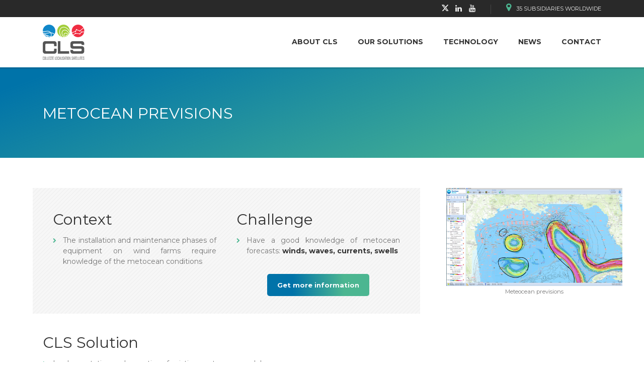

--- FILE ---
content_type: text/html; charset=UTF-8
request_url: https://energies-and-infrastructures-monitoring.groupcls.com/project/metocean-previsions/
body_size: 19685
content:
<!DOCTYPE html>
<html lang="en-US" class="no-js">
<head>
    <meta charset="UTF-8">
	<meta name="viewport" content="width=device-width, initial-scale=1">
    <link rel="profile" href="http://gmpg.org/xfn/11">
    <link rel="pingback" href="https://energies-and-infrastructures-monitoring.groupcls.com/xmlrpc.php">
    <meta name='robots' content='index, follow, max-image-preview:large, max-snippet:-1, max-video-preview:-1' />
	<style>img:is([sizes="auto" i], [sizes^="auto," i]) { contain-intrinsic-size: 3000px 1500px }</style>
	
	
	<title>Metocean Previsions - CLS Energies &amp; Infrastructures Monitoring</title>
	<link rel="canonical" href="https://energies-and-infrastructures-monitoring.groupcls.com/project/metocean-previsions/" />
	<meta property="og:locale" content="en_US" />
	<meta property="og:type" content="article" />
	<meta property="og:title" content="Metocean Previsions - CLS Energies &amp; Infrastructures Monitoring" />
	<meta property="og:url" content="https://energies-and-infrastructures-monitoring.groupcls.com/project/metocean-previsions/" />
	<meta property="og:site_name" content="CLS Energies &amp; Infrastructures Monitoring" />
	<meta property="article:modified_time" content="2021-06-24T16:16:03+00:00" />
	<meta property="og:image" content="https://energies-and-infrastructures-monitoring.groupcls.com/wp-content/uploads/2018/11/Meteocean-previsions.png" />
	<meta property="og:image:width" content="609" />
	<meta property="og:image:height" content="340" />
	<meta property="og:image:type" content="image/png" />
	<meta name="twitter:card" content="summary_large_image" />
	<meta name="twitter:site" content="@CLS_Group" />
	<meta name="twitter:label1" content="Est. reading time" />
	<meta name="twitter:data1" content="1 minute" />
	<script type="application/ld+json" class="yoast-schema-graph">{"@context":"https://schema.org","@graph":[{"@type":"WebPage","@id":"https://energies-and-infrastructures-monitoring.groupcls.com/project/metocean-previsions/","url":"https://energies-and-infrastructures-monitoring.groupcls.com/project/metocean-previsions/","name":"Metocean Previsions - CLS Energies &amp; Infrastructures Monitoring","isPartOf":{"@id":"https://energies-and-infrastructures-monitoring.groupcls.com/#website"},"primaryImageOfPage":{"@id":"https://energies-and-infrastructures-monitoring.groupcls.com/project/metocean-previsions/#primaryimage"},"image":{"@id":"https://energies-and-infrastructures-monitoring.groupcls.com/project/metocean-previsions/#primaryimage"},"thumbnailUrl":"https://energies-and-infrastructures-monitoring.groupcls.com/wp-content/uploads/2018/11/Meteocean-previsions.png","datePublished":"2018-11-29T11:30:07+00:00","dateModified":"2021-06-24T16:16:03+00:00","breadcrumb":{"@id":"https://energies-and-infrastructures-monitoring.groupcls.com/project/metocean-previsions/#breadcrumb"},"inLanguage":"en-US","potentialAction":[{"@type":"ReadAction","target":["https://energies-and-infrastructures-monitoring.groupcls.com/project/metocean-previsions/"]}]},{"@type":"ImageObject","inLanguage":"en-US","@id":"https://energies-and-infrastructures-monitoring.groupcls.com/project/metocean-previsions/#primaryimage","url":"https://energies-and-infrastructures-monitoring.groupcls.com/wp-content/uploads/2018/11/Meteocean-previsions.png","contentUrl":"https://energies-and-infrastructures-monitoring.groupcls.com/wp-content/uploads/2018/11/Meteocean-previsions.png","width":609,"height":340,"caption":"Meteocean previsions"},{"@type":"BreadcrumbList","@id":"https://energies-and-infrastructures-monitoring.groupcls.com/project/metocean-previsions/#breadcrumb","itemListElement":[{"@type":"ListItem","position":1,"name":"Home","item":"https://energies-and-infrastructures-monitoring.groupcls.com/"},{"@type":"ListItem","position":2,"name":"Projects","item":"https://energies-and-infrastructures-monitoring.groupcls.com/project/"},{"@type":"ListItem","position":3,"name":"Metocean Previsions"}]},{"@type":"WebSite","@id":"https://energies-and-infrastructures-monitoring.groupcls.com/#website","url":"https://energies-and-infrastructures-monitoring.groupcls.com/","name":"CLS Energies &amp; Infrastructures Monitoring","description":"","potentialAction":[{"@type":"SearchAction","target":{"@type":"EntryPoint","urlTemplate":"https://energies-and-infrastructures-monitoring.groupcls.com/?s={search_term_string}"},"query-input":{"@type":"PropertyValueSpecification","valueRequired":true,"valueName":"search_term_string"}}],"inLanguage":"en-US"}]}</script>
	


<link rel='dns-prefetch' href='//fonts.googleapis.com' />
<link rel='dns-prefetch' href='//hcaptcha.com' />
<link rel="alternate" type="application/rss+xml" title="CLS Energies &amp; Infrastructures Monitoring &raquo; Feed" href="https://energies-and-infrastructures-monitoring.groupcls.com/feed/" />
<link rel="alternate" type="application/rss+xml" title="CLS Energies &amp; Infrastructures Monitoring &raquo; Comments Feed" href="https://energies-and-infrastructures-monitoring.groupcls.com/comments/feed/" />
<script type="text/javascript">
/* <![CDATA[ */
window._wpemojiSettings = {"baseUrl":"https:\/\/s.w.org\/images\/core\/emoji\/16.0.1\/72x72\/","ext":".png","svgUrl":"https:\/\/s.w.org\/images\/core\/emoji\/16.0.1\/svg\/","svgExt":".svg","source":{"concatemoji":"https:\/\/energies-and-infrastructures-monitoring.groupcls.com\/wp-includes\/js\/wp-emoji-release.min.js?ver=e194a1ecc831433079d4ff164a7e48b6"}};
/*! This file is auto-generated */
!function(s,n){var o,i,e;function c(e){try{var t={supportTests:e,timestamp:(new Date).valueOf()};sessionStorage.setItem(o,JSON.stringify(t))}catch(e){}}function p(e,t,n){e.clearRect(0,0,e.canvas.width,e.canvas.height),e.fillText(t,0,0);var t=new Uint32Array(e.getImageData(0,0,e.canvas.width,e.canvas.height).data),a=(e.clearRect(0,0,e.canvas.width,e.canvas.height),e.fillText(n,0,0),new Uint32Array(e.getImageData(0,0,e.canvas.width,e.canvas.height).data));return t.every(function(e,t){return e===a[t]})}function u(e,t){e.clearRect(0,0,e.canvas.width,e.canvas.height),e.fillText(t,0,0);for(var n=e.getImageData(16,16,1,1),a=0;a<n.data.length;a++)if(0!==n.data[a])return!1;return!0}function f(e,t,n,a){switch(t){case"flag":return n(e,"\ud83c\udff3\ufe0f\u200d\u26a7\ufe0f","\ud83c\udff3\ufe0f\u200b\u26a7\ufe0f")?!1:!n(e,"\ud83c\udde8\ud83c\uddf6","\ud83c\udde8\u200b\ud83c\uddf6")&&!n(e,"\ud83c\udff4\udb40\udc67\udb40\udc62\udb40\udc65\udb40\udc6e\udb40\udc67\udb40\udc7f","\ud83c\udff4\u200b\udb40\udc67\u200b\udb40\udc62\u200b\udb40\udc65\u200b\udb40\udc6e\u200b\udb40\udc67\u200b\udb40\udc7f");case"emoji":return!a(e,"\ud83e\udedf")}return!1}function g(e,t,n,a){var r="undefined"!=typeof WorkerGlobalScope&&self instanceof WorkerGlobalScope?new OffscreenCanvas(300,150):s.createElement("canvas"),o=r.getContext("2d",{willReadFrequently:!0}),i=(o.textBaseline="top",o.font="600 32px Arial",{});return e.forEach(function(e){i[e]=t(o,e,n,a)}),i}function t(e){var t=s.createElement("script");t.src=e,t.defer=!0,s.head.appendChild(t)}"undefined"!=typeof Promise&&(o="wpEmojiSettingsSupports",i=["flag","emoji"],n.supports={everything:!0,everythingExceptFlag:!0},e=new Promise(function(e){s.addEventListener("DOMContentLoaded",e,{once:!0})}),new Promise(function(t){var n=function(){try{var e=JSON.parse(sessionStorage.getItem(o));if("object"==typeof e&&"number"==typeof e.timestamp&&(new Date).valueOf()<e.timestamp+604800&&"object"==typeof e.supportTests)return e.supportTests}catch(e){}return null}();if(!n){if("undefined"!=typeof Worker&&"undefined"!=typeof OffscreenCanvas&&"undefined"!=typeof URL&&URL.createObjectURL&&"undefined"!=typeof Blob)try{var e="postMessage("+g.toString()+"("+[JSON.stringify(i),f.toString(),p.toString(),u.toString()].join(",")+"));",a=new Blob([e],{type:"text/javascript"}),r=new Worker(URL.createObjectURL(a),{name:"wpTestEmojiSupports"});return void(r.onmessage=function(e){c(n=e.data),r.terminate(),t(n)})}catch(e){}c(n=g(i,f,p,u))}t(n)}).then(function(e){for(var t in e)n.supports[t]=e[t],n.supports.everything=n.supports.everything&&n.supports[t],"flag"!==t&&(n.supports.everythingExceptFlag=n.supports.everythingExceptFlag&&n.supports[t]);n.supports.everythingExceptFlag=n.supports.everythingExceptFlag&&!n.supports.flag,n.DOMReady=!1,n.readyCallback=function(){n.DOMReady=!0}}).then(function(){return e}).then(function(){var e;n.supports.everything||(n.readyCallback(),(e=n.source||{}).concatemoji?t(e.concatemoji):e.wpemoji&&e.twemoji&&(t(e.twemoji),t(e.wpemoji)))}))}((window,document),window._wpemojiSettings);
/* ]]> */
</script>
<link rel='stylesheet' id='gs-swiper-css' href='https://energies-and-infrastructures-monitoring.groupcls.com/wp-content/plugins/gs-logo-slider/assets/libs/swiper-js/swiper.min.css?ver=6a63a3f73834c2828abe49afc09a9185' type='text/css' media='all' />
<link rel='stylesheet' id='gs-tippyjs-css' href='https://energies-and-infrastructures-monitoring.groupcls.com/wp-content/plugins/gs-logo-slider/assets/libs/tippyjs/tippy.css?ver=6a63a3f73834c2828abe49afc09a9185' type='text/css' media='all' />
<link rel='stylesheet' id='gs-logo-public-css' href='https://energies-and-infrastructures-monitoring.groupcls.com/wp-content/plugins/gs-logo-slider-pro/assets/css/gs-logo.min.css?ver=c3ade9bde9d18e622def6b532f62069c' type='text/css' media='all' />
<link rel='stylesheet' id='layerslider-css' href='https://energies-and-infrastructures-monitoring.groupcls.com/wp-content/plugins/LayerSlider/assets/static/layerslider/css/layerslider.css?ver=ee4be04edb46477fad8a9f229f4d9917' type='text/css' media='all' />
<link rel='stylesheet' id='ls-user-css' href='https://energies-and-infrastructures-monitoring.groupcls.com/wp-content/uploads/layerslider.custom.css?ver=74e35008ef948ff7606233e43b1890a5' type='text/css' media='all' />
<style id='wp-emoji-styles-inline-css' type='text/css'>

	img.wp-smiley, img.emoji {
		display: inline !important;
		border: none !important;
		box-shadow: none !important;
		height: 1em !important;
		width: 1em !important;
		margin: 0 0.07em !important;
		vertical-align: -0.1em !important;
		background: none !important;
		padding: 0 !important;
	}
</style>
<link rel='stylesheet' id='wp-block-library-css' href='https://energies-and-infrastructures-monitoring.groupcls.com/wp-includes/css/dist/block-library/style.min.css?ver=e194a1ecc831433079d4ff164a7e48b6' type='text/css' media='all' />
<style id='classic-theme-styles-inline-css' type='text/css'>
/*! This file is auto-generated */
.wp-block-button__link{color:#fff;background-color:#32373c;border-radius:9999px;box-shadow:none;text-decoration:none;padding:calc(.667em + 2px) calc(1.333em + 2px);font-size:1.125em}.wp-block-file__button{background:#32373c;color:#fff;text-decoration:none}
</style>
<link rel='stylesheet' id='wp-components-css' href='https://energies-and-infrastructures-monitoring.groupcls.com/wp-includes/css/dist/components/style.min.css?ver=e194a1ecc831433079d4ff164a7e48b6' type='text/css' media='all' />
<link rel='stylesheet' id='wp-preferences-css' href='https://energies-and-infrastructures-monitoring.groupcls.com/wp-includes/css/dist/preferences/style.min.css?ver=e194a1ecc831433079d4ff164a7e48b6' type='text/css' media='all' />
<link rel='stylesheet' id='wp-block-editor-css' href='https://energies-and-infrastructures-monitoring.groupcls.com/wp-includes/css/dist/block-editor/style.min.css?ver=e194a1ecc831433079d4ff164a7e48b6' type='text/css' media='all' />
<style id='wp-block-editor-inline-css' type='text/css'>
    
        .gslogo--toolbar {
            padding: 20px;
            border: 1px solid #1f1f1f;
            border-radius: 2px;
        }

        .gslogo--toolbar label {
            display: block;
            margin-bottom: 6px;
            margin-top: -6px;
        }

        .gslogo--toolbar select {
            width: 250px;
            max-width: 100% !important;
            line-height: 42px !important;
        }

        .gslogo--toolbar .gs-logo-slider-block--des {
            margin: 10px 0 0;
            font-size: 16px;
        }

        .gslogo--toolbar .gs-logo-slider-block--des span {
            display: block;
        }

        .gslogo--toolbar p.gs-logo-slider-block--des a {
            margin-left: 4px;
        }

        .editor-styles-wrapper .wp-block h3.gs_logo_title {
            font-size: 16px;
            font-weight: 400;
            margin: 0px;
            margin-top: 20px;
        }
    
        
</style>
<link rel='stylesheet' id='popup-maker-block-library-style-css' href='https://energies-and-infrastructures-monitoring.groupcls.com/wp-content/plugins/popup-maker/dist/packages/block-library-style.css?ver=a1b1ec49bdb8879d59f2abf20288c02e' type='text/css' media='all' />
<style id='global-styles-inline-css' type='text/css'>
:root{--wp--preset--aspect-ratio--square: 1;--wp--preset--aspect-ratio--4-3: 4/3;--wp--preset--aspect-ratio--3-4: 3/4;--wp--preset--aspect-ratio--3-2: 3/2;--wp--preset--aspect-ratio--2-3: 2/3;--wp--preset--aspect-ratio--16-9: 16/9;--wp--preset--aspect-ratio--9-16: 9/16;--wp--preset--color--black: #000000;--wp--preset--color--cyan-bluish-gray: #abb8c3;--wp--preset--color--white: #ffffff;--wp--preset--color--pale-pink: #f78da7;--wp--preset--color--vivid-red: #cf2e2e;--wp--preset--color--luminous-vivid-orange: #ff6900;--wp--preset--color--luminous-vivid-amber: #fcb900;--wp--preset--color--light-green-cyan: #7bdcb5;--wp--preset--color--vivid-green-cyan: #00d084;--wp--preset--color--pale-cyan-blue: #8ed1fc;--wp--preset--color--vivid-cyan-blue: #0693e3;--wp--preset--color--vivid-purple: #9b51e0;--wp--preset--gradient--vivid-cyan-blue-to-vivid-purple: linear-gradient(135deg,rgba(6,147,227,1) 0%,rgb(155,81,224) 100%);--wp--preset--gradient--light-green-cyan-to-vivid-green-cyan: linear-gradient(135deg,rgb(122,220,180) 0%,rgb(0,208,130) 100%);--wp--preset--gradient--luminous-vivid-amber-to-luminous-vivid-orange: linear-gradient(135deg,rgba(252,185,0,1) 0%,rgba(255,105,0,1) 100%);--wp--preset--gradient--luminous-vivid-orange-to-vivid-red: linear-gradient(135deg,rgba(255,105,0,1) 0%,rgb(207,46,46) 100%);--wp--preset--gradient--very-light-gray-to-cyan-bluish-gray: linear-gradient(135deg,rgb(238,238,238) 0%,rgb(169,184,195) 100%);--wp--preset--gradient--cool-to-warm-spectrum: linear-gradient(135deg,rgb(74,234,220) 0%,rgb(151,120,209) 20%,rgb(207,42,186) 40%,rgb(238,44,130) 60%,rgb(251,105,98) 80%,rgb(254,248,76) 100%);--wp--preset--gradient--blush-light-purple: linear-gradient(135deg,rgb(255,206,236) 0%,rgb(152,150,240) 100%);--wp--preset--gradient--blush-bordeaux: linear-gradient(135deg,rgb(254,205,165) 0%,rgb(254,45,45) 50%,rgb(107,0,62) 100%);--wp--preset--gradient--luminous-dusk: linear-gradient(135deg,rgb(255,203,112) 0%,rgb(199,81,192) 50%,rgb(65,88,208) 100%);--wp--preset--gradient--pale-ocean: linear-gradient(135deg,rgb(255,245,203) 0%,rgb(182,227,212) 50%,rgb(51,167,181) 100%);--wp--preset--gradient--electric-grass: linear-gradient(135deg,rgb(202,248,128) 0%,rgb(113,206,126) 100%);--wp--preset--gradient--midnight: linear-gradient(135deg,rgb(2,3,129) 0%,rgb(40,116,252) 100%);--wp--preset--font-size--small: 13px;--wp--preset--font-size--medium: 20px;--wp--preset--font-size--large: 36px;--wp--preset--font-size--x-large: 42px;--wp--preset--spacing--20: 0.44rem;--wp--preset--spacing--30: 0.67rem;--wp--preset--spacing--40: 1rem;--wp--preset--spacing--50: 1.5rem;--wp--preset--spacing--60: 2.25rem;--wp--preset--spacing--70: 3.38rem;--wp--preset--spacing--80: 5.06rem;--wp--preset--shadow--natural: 6px 6px 9px rgba(0, 0, 0, 0.2);--wp--preset--shadow--deep: 12px 12px 50px rgba(0, 0, 0, 0.4);--wp--preset--shadow--sharp: 6px 6px 0px rgba(0, 0, 0, 0.2);--wp--preset--shadow--outlined: 6px 6px 0px -3px rgba(255, 255, 255, 1), 6px 6px rgba(0, 0, 0, 1);--wp--preset--shadow--crisp: 6px 6px 0px rgba(0, 0, 0, 1);}:where(.is-layout-flex){gap: 0.5em;}:where(.is-layout-grid){gap: 0.5em;}body .is-layout-flex{display: flex;}.is-layout-flex{flex-wrap: wrap;align-items: center;}.is-layout-flex > :is(*, div){margin: 0;}body .is-layout-grid{display: grid;}.is-layout-grid > :is(*, div){margin: 0;}:where(.wp-block-columns.is-layout-flex){gap: 2em;}:where(.wp-block-columns.is-layout-grid){gap: 2em;}:where(.wp-block-post-template.is-layout-flex){gap: 1.25em;}:where(.wp-block-post-template.is-layout-grid){gap: 1.25em;}.has-black-color{color: var(--wp--preset--color--black) !important;}.has-cyan-bluish-gray-color{color: var(--wp--preset--color--cyan-bluish-gray) !important;}.has-white-color{color: var(--wp--preset--color--white) !important;}.has-pale-pink-color{color: var(--wp--preset--color--pale-pink) !important;}.has-vivid-red-color{color: var(--wp--preset--color--vivid-red) !important;}.has-luminous-vivid-orange-color{color: var(--wp--preset--color--luminous-vivid-orange) !important;}.has-luminous-vivid-amber-color{color: var(--wp--preset--color--luminous-vivid-amber) !important;}.has-light-green-cyan-color{color: var(--wp--preset--color--light-green-cyan) !important;}.has-vivid-green-cyan-color{color: var(--wp--preset--color--vivid-green-cyan) !important;}.has-pale-cyan-blue-color{color: var(--wp--preset--color--pale-cyan-blue) !important;}.has-vivid-cyan-blue-color{color: var(--wp--preset--color--vivid-cyan-blue) !important;}.has-vivid-purple-color{color: var(--wp--preset--color--vivid-purple) !important;}.has-black-background-color{background-color: var(--wp--preset--color--black) !important;}.has-cyan-bluish-gray-background-color{background-color: var(--wp--preset--color--cyan-bluish-gray) !important;}.has-white-background-color{background-color: var(--wp--preset--color--white) !important;}.has-pale-pink-background-color{background-color: var(--wp--preset--color--pale-pink) !important;}.has-vivid-red-background-color{background-color: var(--wp--preset--color--vivid-red) !important;}.has-luminous-vivid-orange-background-color{background-color: var(--wp--preset--color--luminous-vivid-orange) !important;}.has-luminous-vivid-amber-background-color{background-color: var(--wp--preset--color--luminous-vivid-amber) !important;}.has-light-green-cyan-background-color{background-color: var(--wp--preset--color--light-green-cyan) !important;}.has-vivid-green-cyan-background-color{background-color: var(--wp--preset--color--vivid-green-cyan) !important;}.has-pale-cyan-blue-background-color{background-color: var(--wp--preset--color--pale-cyan-blue) !important;}.has-vivid-cyan-blue-background-color{background-color: var(--wp--preset--color--vivid-cyan-blue) !important;}.has-vivid-purple-background-color{background-color: var(--wp--preset--color--vivid-purple) !important;}.has-black-border-color{border-color: var(--wp--preset--color--black) !important;}.has-cyan-bluish-gray-border-color{border-color: var(--wp--preset--color--cyan-bluish-gray) !important;}.has-white-border-color{border-color: var(--wp--preset--color--white) !important;}.has-pale-pink-border-color{border-color: var(--wp--preset--color--pale-pink) !important;}.has-vivid-red-border-color{border-color: var(--wp--preset--color--vivid-red) !important;}.has-luminous-vivid-orange-border-color{border-color: var(--wp--preset--color--luminous-vivid-orange) !important;}.has-luminous-vivid-amber-border-color{border-color: var(--wp--preset--color--luminous-vivid-amber) !important;}.has-light-green-cyan-border-color{border-color: var(--wp--preset--color--light-green-cyan) !important;}.has-vivid-green-cyan-border-color{border-color: var(--wp--preset--color--vivid-green-cyan) !important;}.has-pale-cyan-blue-border-color{border-color: var(--wp--preset--color--pale-cyan-blue) !important;}.has-vivid-cyan-blue-border-color{border-color: var(--wp--preset--color--vivid-cyan-blue) !important;}.has-vivid-purple-border-color{border-color: var(--wp--preset--color--vivid-purple) !important;}.has-vivid-cyan-blue-to-vivid-purple-gradient-background{background: var(--wp--preset--gradient--vivid-cyan-blue-to-vivid-purple) !important;}.has-light-green-cyan-to-vivid-green-cyan-gradient-background{background: var(--wp--preset--gradient--light-green-cyan-to-vivid-green-cyan) !important;}.has-luminous-vivid-amber-to-luminous-vivid-orange-gradient-background{background: var(--wp--preset--gradient--luminous-vivid-amber-to-luminous-vivid-orange) !important;}.has-luminous-vivid-orange-to-vivid-red-gradient-background{background: var(--wp--preset--gradient--luminous-vivid-orange-to-vivid-red) !important;}.has-very-light-gray-to-cyan-bluish-gray-gradient-background{background: var(--wp--preset--gradient--very-light-gray-to-cyan-bluish-gray) !important;}.has-cool-to-warm-spectrum-gradient-background{background: var(--wp--preset--gradient--cool-to-warm-spectrum) !important;}.has-blush-light-purple-gradient-background{background: var(--wp--preset--gradient--blush-light-purple) !important;}.has-blush-bordeaux-gradient-background{background: var(--wp--preset--gradient--blush-bordeaux) !important;}.has-luminous-dusk-gradient-background{background: var(--wp--preset--gradient--luminous-dusk) !important;}.has-pale-ocean-gradient-background{background: var(--wp--preset--gradient--pale-ocean) !important;}.has-electric-grass-gradient-background{background: var(--wp--preset--gradient--electric-grass) !important;}.has-midnight-gradient-background{background: var(--wp--preset--gradient--midnight) !important;}.has-small-font-size{font-size: var(--wp--preset--font-size--small) !important;}.has-medium-font-size{font-size: var(--wp--preset--font-size--medium) !important;}.has-large-font-size{font-size: var(--wp--preset--font-size--large) !important;}.has-x-large-font-size{font-size: var(--wp--preset--font-size--x-large) !important;}
:where(.wp-block-post-template.is-layout-flex){gap: 1.25em;}:where(.wp-block-post-template.is-layout-grid){gap: 1.25em;}
:where(.wp-block-columns.is-layout-flex){gap: 2em;}:where(.wp-block-columns.is-layout-grid){gap: 2em;}
:root :where(.wp-block-pullquote){font-size: 1.5em;line-height: 1.6;}
</style>
<link rel='stylesheet' id='contact-form-7-css' href='https://energies-and-infrastructures-monitoring.groupcls.com/wp-content/plugins/contact-form-7/includes/css/styles.css?ver=13b858528f738e0746ca5d777cc2ed63' type='text/css' media='all' />
<link rel='stylesheet' id='normalize.css-css' href='https://energies-and-infrastructures-monitoring.groupcls.com/wp-content/themes/bestbuild/assets/css/normalize.css?ver=bece07d5f7bd46dee6d5df5f68ff32d6' type='text/css' media='all' />
<link rel='stylesheet' id='bootstrap.min.css-css' href='https://energies-and-infrastructures-monitoring.groupcls.com/wp-content/themes/bestbuild/assets/css/bootstrap.min.css?ver=bece07d5f7bd46dee6d5df5f68ff32d6' type='text/css' media='all' />
<link rel='stylesheet' id='parent-style-css' href='https://energies-and-infrastructures-monitoring.groupcls.com/wp-content/themes/bestbuild/style.css?ver=e194a1ecc831433079d4ff164a7e48b6' type='text/css' media='all' />
<link rel='stylesheet' id='icomoon.css-css' href='https://energies-and-infrastructures-monitoring.groupcls.com/wp-content/themes/bestbuild/assets/css/icomoon.css?ver=bece07d5f7bd46dee6d5df5f68ff32d6' type='text/css' media='all' />
<link rel='stylesheet' id='font-awesome.min.css-css' href='https://energies-and-infrastructures-monitoring.groupcls.com/wp-content/themes/bestbuild/assets/css/font-awesome.min.css?ver=bece07d5f7bd46dee6d5df5f68ff32d6' type='text/css' media='all' />
<link rel='stylesheet' id='theme-style-css' href='https://energies-and-infrastructures-monitoring.groupcls.com/wp-content/themes/bestbuild-child/style.css?ver=bece07d5f7bd46dee6d5df5f68ff32d6' type='text/css' media='all' />
<link rel='stylesheet' id='select2.css-css' href='https://energies-and-infrastructures-monitoring.groupcls.com/wp-content/themes/bestbuild/assets/css/select2.css?ver=bece07d5f7bd46dee6d5df5f68ff32d6' type='text/css' media='all' />
<link rel='stylesheet' id='vc.css-css' href='https://energies-and-infrastructures-monitoring.groupcls.com/wp-content/themes/bestbuild/assets/css/vc.css?ver=bece07d5f7bd46dee6d5df5f68ff32d6' type='text/css' media='all' />
<link rel='stylesheet' id='mobile.css-css' href='https://energies-and-infrastructures-monitoring.groupcls.com/wp-content/themes/bestbuild/assets/css/mobile.css?ver=bece07d5f7bd46dee6d5df5f68ff32d6' type='text/css' media='all' />
<link rel='stylesheet' id='skin_custom_color-css' href='https://energies-and-infrastructures-monitoring.groupcls.com/wp-content/themes/bestbuild/assets/css/skin_custom_color.css?ver=bece07d5f7bd46dee6d5df5f68ff32d6' type='text/css' media='all' />
<link rel='stylesheet' id='js_composer_front-css' href='https://energies-and-infrastructures-monitoring.groupcls.com/wp-content/plugins/js_composer/assets/css/js_composer.min.css?ver=55cd10ee0147bf63ac96d73321b947d1' type='text/css' media='all' />
<link rel='stylesheet' id='redux-google-fonts-stm_option-css' href='https://fonts.googleapis.com/css?family=Montserrat%3A400%2C700&#038;subset=latin&#038;ver=8d0d2748a70d2adfb208cbb67f686b4f' type='text/css' media='all' />
<link rel='stylesheet' id='cls-gtm-axeptio-css-css' href='https://energies-and-infrastructures-monitoring.groupcls.com/wp-content/plugins/cls-gtm-axeptio/axeptio.css?ver=58286c79e1e5146cdc8a8c64ee339832' type='text/css' media='all' />
<script type="text/javascript" src="https://energies-and-infrastructures-monitoring.groupcls.com/wp-includes/js/jquery/jquery.min.js?ver=c05ae8ce5d3948a1eb738cb6c9a5c58d" id="jquery-core-js"></script>
<script type="text/javascript" src="https://energies-and-infrastructures-monitoring.groupcls.com/wp-includes/js/jquery/jquery-migrate.min.js?ver=df36720c99e890c9a5c9f5be2a992c5a" id="jquery-migrate-js"></script>
<script type="text/javascript" id="layerslider-utils-js-extra">
/* <![CDATA[ */
var LS_Meta = {"fixGSAP":"1"};
/* ]]> */
</script>
<script type="text/javascript" src="https://energies-and-infrastructures-monitoring.groupcls.com/wp-content/plugins/LayerSlider/assets/static/layerslider/js/layerslider.utils.js?ver=ee4be04edb46477fad8a9f229f4d9917" id="layerslider-utils-js"></script>
<script type="text/javascript" src="https://energies-and-infrastructures-monitoring.groupcls.com/wp-content/plugins/LayerSlider/assets/static/layerslider/js/layerslider.kreaturamedia.jquery.js?ver=ee4be04edb46477fad8a9f229f4d9917" id="layerslider-js"></script>
<script type="text/javascript" src="https://energies-and-infrastructures-monitoring.groupcls.com/wp-content/plugins/LayerSlider/assets/static/layerslider/js/layerslider.transitions.js?ver=ee4be04edb46477fad8a9f229f4d9917" id="layerslider-transitions-js"></script>
<script></script><link rel="https://api.w.org/" href="https://energies-and-infrastructures-monitoring.groupcls.com/wp-json/" /><link rel="alternate" title="oEmbed (JSON)" type="application/json+oembed" href="https://energies-and-infrastructures-monitoring.groupcls.com/wp-json/oembed/1.0/embed?url=https%3A%2F%2Fenergies-and-infrastructures-monitoring.groupcls.com%2Fproject%2Fmetocean-previsions%2F" />
<link rel="alternate" title="oEmbed (XML)" type="text/xml+oembed" href="https://energies-and-infrastructures-monitoring.groupcls.com/wp-json/oembed/1.0/embed?url=https%3A%2F%2Fenergies-and-infrastructures-monitoring.groupcls.com%2Fproject%2Fmetocean-previsions%2F&#038;format=xml" />

<!-- Google Tag Manager -->
<script>(function(w,d,s,l,i){w[l]=w[l]||[];w[l].push({'gtm.start':
new Date().getTime(),event:'gtm.js'});var f=d.getElementsByTagName(s)[0],
j=d.createElement(s),dl=l!='dataLayer'?'&l='+l:'';j.async=true;j.src=
'https://www.googletagmanager.com/gtm.js?id='+i+dl;f.parentNode.insertBefore(j,f);
})(window,document,'script','dataLayer','GTM-557S28DQ');</script>
<!-- End Google Tag Manager -->

<style>
.h-captcha{position:relative;display:block;margin-bottom:2rem;padding:0;clear:both}.h-captcha[data-size="normal"]{width:302px;height:76px}.h-captcha[data-size="compact"]{width:158px;height:138px}.h-captcha[data-size="invisible"]{display:none}.h-captcha iframe{z-index:1}.h-captcha::before{content:"";display:block;position:absolute;top:0;left:0;background:url(https://energies-and-infrastructures-monitoring.groupcls.com/wp-content/plugins/hcaptcha-for-forms-and-more/assets/images/hcaptcha-div-logo.svg) no-repeat;border:1px solid #fff0;border-radius:4px;box-sizing:border-box}.h-captcha::after{content:"The hCaptcha loading is delayed until user interaction.";font-family:-apple-system,system-ui,BlinkMacSystemFont,"Segoe UI",Roboto,Oxygen,Ubuntu,"Helvetica Neue",Arial,sans-serif;font-size:10px;font-weight:500;position:absolute;top:0;bottom:0;left:0;right:0;box-sizing:border-box;color:#bf1722;opacity:0}.h-captcha:not(:has(iframe))::after{animation:hcap-msg-fade-in .3s ease forwards;animation-delay:2s}.h-captcha:has(iframe)::after{animation:none;opacity:0}@keyframes hcap-msg-fade-in{to{opacity:1}}.h-captcha[data-size="normal"]::before{width:302px;height:76px;background-position:93.8% 28%}.h-captcha[data-size="normal"]::after{width:302px;height:76px;display:flex;flex-wrap:wrap;align-content:center;line-height:normal;padding:0 75px 0 10px}.h-captcha[data-size="compact"]::before{width:158px;height:138px;background-position:49.9% 78.8%}.h-captcha[data-size="compact"]::after{width:158px;height:138px;text-align:center;line-height:normal;padding:24px 10px 10px 10px}.h-captcha[data-theme="light"]::before,body.is-light-theme .h-captcha[data-theme="auto"]::before,.h-captcha[data-theme="auto"]::before{background-color:#fafafa;border:1px solid #e0e0e0}.h-captcha[data-theme="dark"]::before,body.is-dark-theme .h-captcha[data-theme="auto"]::before,html.wp-dark-mode-active .h-captcha[data-theme="auto"]::before,html.drdt-dark-mode .h-captcha[data-theme="auto"]::before{background-image:url(https://energies-and-infrastructures-monitoring.groupcls.com/wp-content/plugins/hcaptcha-for-forms-and-more/assets/images/hcaptcha-div-logo-white.svg);background-repeat:no-repeat;background-color:#333;border:1px solid #f5f5f5}@media (prefers-color-scheme:dark){.h-captcha[data-theme="auto"]::before{background-image:url(https://energies-and-infrastructures-monitoring.groupcls.com/wp-content/plugins/hcaptcha-for-forms-and-more/assets/images/hcaptcha-div-logo-white.svg);background-repeat:no-repeat;background-color:#333;border:1px solid #f5f5f5}}.h-captcha[data-theme="custom"]::before{background-color:initial}.h-captcha[data-size="invisible"]::before,.h-captcha[data-size="invisible"]::after{display:none}.h-captcha iframe{position:relative}div[style*="z-index: 2147483647"] div[style*="border-width: 11px"][style*="position: absolute"][style*="pointer-events: none"]{border-style:none}
</style>
	<script type="text/javascript">
		var ajaxurl = 'https://energies-and-infrastructures-monitoring.groupcls.com/wp-admin/admin-ajax.php';
	</script>
<link rel="shortcut icon" type="image/x-icon" href="https://energies-and-infrastructures-monitoring.groupcls.com/wp-content/uploads/2025/05/favicon-CLS.png" />

			<style type="text/css">
				body.skin_custom_color .project_grid_switcher:hover{
					color: #4cb691 !important;
				}
				body.skin_custom_color .slick_prev:hover,
				body.skin_custom_color .slick_next:hover,
				body.skin_custom_color .tp-leftarrow.default:hover,
				body.skin_custom_color .tp-rightarrow.default:hover,
				body.skin_custom_color .ls-construct .ls-nav-prev:hover,
				body.skin_custom_color .ls-construct .ls-nav-next:hover{
					border-color: #4cb691 !important;
				}
			</style>
		
<style id="stm_custom_css" type="text/css">
 a { color: #4cb691; } body.skin_custom_color a:hover { color: #3e9375 !important; } .vc_btn3.vc_btn3-color-juicy-pink.vc_btn3-style-flat:focus, .vc_btn3.vc_btn3-color-juicy-pink.vc_btn3-style-flat:hover, .vc_btn3.vc_btn3-color-juicy-pink:focus, .vc_btn3.vc_btn3-color-juicy-pink:hover, .vc_general.vc_btn3:focus, .vc_general.vc_btn3:hover, body.skin_custom_color .button:focus, body.skin_custom_color .button:hover { color: #fff !important; } header a { color: #333; } div.h2 h1 {font-size:30px;} div.h2:before { display: none; } h1:before, .h1:before, h2:before, .h2:before, h3:before, .h3:before, h4:before, .h4:before, h5:before, .h5:before, h6:before, .h6:before{ width: 0; background: transparent !important; } .service-template-default .project_grid_filter { margin-bottom: 0; } /* NEWS Thumbnail float left */ .stm_post_info .post_thumbnail { width: 50%; float: left; padding-right: 1em; margin-right: 1em; } @media screen and (max-width: 768px) { .stm_post_info .post_thumbnail { width: 100%; float: none; padding-right: 0; margin-right: 0; } } .single-post .text_block .vc_col-sm-12 { float: none; } .single-post .stm_post_info { margin-bottom: 0; } /* 2021 Colors */ .top_bar .top_bar_info li, header #top_bar_info_1 a, .top_bar .top_bar_socials a { color: #eee; } .main_menu_nav { margin-top: 11px !important; } body.skin_custom_color .button, .vc_btn3.vc_btn3-color-warning, .vc_btn3.vc_btn3-color-primary, .vc_btn3.vc_btn3-color-warning, .vc_btn3.vc_btn3-color-warning.vc_btn3-style-flat, .vc_btn3.vc_btn3-color-juicy-pink, .vc_btn3.vc_btn3-color-juicy-pink.vc_btn3-style-flat, .vc_btn3.vc_btn3-color-grey, .vc_btn3.vc_btn3-color-grey.vc_btn3-style-flat, .project .view_more, .project .view_more:hover, .project .view_more:focus { background-color: rgb(11,111,168); background: linear-gradient(90deg, rgb(0,115,169) 0%, rgb(0,115,169) 25%, rgb(76,182,145) 75%, rgb(76,182,145) 100%) !important; color: #fff !important; border: none; border-radius: 5px; font-weight: 700; } .vc_general.vc_btn3:focus, .vc_general.vc_btn3:hover { border: none; } body.skin_custom_color.header_style_white .top_nav .top_nav_wrapper > ul > li > a { margin: 24px 5px; padding: 0 15px; border-radius: 15px; } body.skin_custom_color.header_style_white .top_nav .top_nav_wrapper > ul > li.current-menu-parent > a, body.skin_custom_color.header_style_white .top_nav .top_nav_wrapper > ul > li.current-menu-item > a, body.skin_custom_color.header_style_white .top_nav .top_nav_wrapper > ul > li > a:hover, body.skin_custom_color.header_style_white .top_nav .top_nav_wrapper > ul > li > a:focus, .fd-form .btn-primary, .fd-form .btn-primar:hover, .wpcf7-submit, body.skin_custom_color .project_grid_filter ul li.active a, .enm-button { background-color: rgb(11,111,168); background: linear-gradient(90deg, rgb(0,115,169) 0%, rgb(0,115,169) 25%, rgb(76,182,145) 75%, rgb(76,182,145) 100%); color: #fff !important; } body.header_style_white .top_nav .top_nav_wrapper > ul > li ul::before, body.header_style_white .top_nav .main_menu_nav > ul > li ul::before { display: none; } body.header_style_white .top_nav .top_nav_wrapper > ul > li ul { background-color: rgba(0,0,0,0.79); color: #fff; } .top_nav .top_nav_wrapper > ul > li ul a { color: #fff; } .enm-service-box { background-color: #26949d !important; background: linear-gradient(160deg, rgb(0,115,169) 33%,rgb(76,182,145) 100%); } .enm-service-box-right { background: transparent; } .enm-service-box-right .vc_btn3, .enm-service-box-right .vc_btn3.vc_btn3-color-warning, .enm-service-box-right .vc_btn3.vc_btn3-color-warning.vc_btn3-style-flat { background: #fff none !important; color: #22ab9e !important; font-weight: 700; } .enm-banner { background-color: #26949d !important; background: linear-gradient(160deg, rgb(0,115,169) 0%,rgb(76,182,145) 100%) !important; } body.skin_custom_color .entry-header { background-color: #26949d !important; background: linear-gradient(160deg, rgb(0,115,169) 0%, rgb(0,115,169) 40%, rgb(76,182,145) 60%, rgb(76,182,145) 100%) !important; } body.skin_custom_color .entry-header h1 { color: #fff; } body .enm-banner .vc_call_to_action, body.skin_custom_color .enm-banner .vc_call_to_action { background-image: none; background: transparent; } .widget ul li::before { color: #4cb691; } .cls-news-grid .vc_gitem-zone { background-color: #f7f7f7 !important; } .entry-header .entry-title-left, .entry-header .entry-title-right { display: flex; align-items: center; } .entry-header .entry-title-right .button { background: #fff none !important; color: #22ab9e !important; border-radius: 5px; } .entry-header .entry-title-right .button .fa { color: #22ab9e !important; } .entry-header .entry-title-right .button:hover, .entry-header .entry-title-right .button:hover .fa { color: #3e9375 !important; } /* plumsail */ .fd-form { font-family: Montserrat !important; font-size: 1em !important; } .fd-form .btn { border: none !important; font-weight: 700 !important; padding: 14px 20px !important; } body.home .vc_grid.vc_row .vc_grid-item { padding-bottom: 0 !important; } .button { background-color: rgb(11,111,168); background: linear-gradient(90deg, rgb(0,115,169) 0%, rgb(0,115,169) 25%, rgb(76,182,145) 75%, rgb(76,182,145) 100%) !important; color: #fff !important; border: none; border-radius: 5px; font-weight: 700; font-size:14px; padding:14px 20px; display: inline-block; margin-bottom: 0; text-align: center; vertical-align: middle; cursor: pointer; box-sizing: border-box; word-wrap: break-word; } /* FORM */ .select2-container--default .select2-selection--single, .select2-container--default .select2-selection--multiple { background-color: #efefef; border: none; } h1.h3 span { text-transform: none; } .mobile_header .header_info .icon_texts { display:none; } @media only screen and (max-width: 768px) { #menu_toggle button, #menu_toggle button:before, #menu_toggle button:after { background: linear-gradient(90deg, rgb(0,115,169) 0%, rgb(0,115,169) 25%, rgb(76,182,145) 75%, rgb(76,182,145) 100%); } .mobile_header .mobile_header_top_bar { background: #292929; } .header_socials a { color: #eee; } } /* TWitter -> X */ .fa-twitter:before { content:"" !important; display: inline-block; height: 16px; width: 16px; filter: invert(100%) sepia(95%) saturate(19%) hue-rotate(320deg) brightness(103%) contrast(100%); /* white - https://codepen.io/sosuke/pen/Pjoqqp */ background-image:url("data:image/svg+xml,%3Csvg%20xmlns%3D%22http%3A%2F%2Fwww.w3.org%2F2000%2Fsvg%22%20viewBox%3D%220%200%20512%20512%22%3E%3Cpath%20d%3D%22M389.2%2048h70.6L305.6%20224.2%20487%20464H345L233.7%20318.6%20106.5%20464H35.8L200.7%20275.5%2026.8%2048H172.4L272.9%20180.9%20389.2%2048zM364.4%20421.8h39.1L151.1%2088h-42L364.4%20421.8z%22%2F%3E%3C%2Fsvg%3E"); background-size: 16px 16px; background-repeat: no-repeat; } header .fa-twitter:hover::before { filter: invert(67%) sepia(19%) saturate(1070%) hue-rotate(108deg) brightness(91%) contrast(84%); /* #4cb691 */ } header .fa-twitter:before { height: 14px; width: 14px; } .socializer .sr-twitter a, .socializer .sr-twitter a:visited { background-color:#000000 !important; } .cls-post-grid-title { margin-bottom: 0 !important; } .cls-post-grid-title h4 { margin: 0 !important; } .cls-post-grid-date, .cls-post-grid-cat { float: left; line-height: 21px !important; min-height: 21px; } .cls-post-grid-excerpt { clear: both; } .cls-post-grid-date::before { content: " "; display: none; } .cls-post-grid-date::after { content:"|"; display: inline-block; margin: 0 7px; font-size: inherit; } .cls-post-grid-cat { color: #aaaaaa; font-size: 12px; } figcaption { font-size: 90%; } .disable-row { display: none; } /* For CF7 dropdown list in popup maker windows */ .select2-container--open { z-index: 2000000000 !important; } /* CF7 - select */ .select2-container--default .select2-selection--single { background-color: #efefef; border: none; max-width: 100%; height: 44px; font-size: 13px; color: #777777; } .select2.select2-container--default { max-width: 100%; } 
</style>
<meta name="generator" content="Powered by WPBakery Page Builder - drag and drop page builder for WordPress."/>
<style>
span[data-name="hcap-cf7"] .h-captcha{margin-bottom:0}span[data-name="hcap-cf7"]~input[type="submit"],span[data-name="hcap-cf7"]~button[type="submit"]{margin-top:2rem}
</style>
		<style type="text/css" id="wp-custom-css">
			/*
You can add your own CSS here.

Click the help icon above to learn more.
*/
		</style>
		<style type="text/css" title="dynamic-css" class="options-output">.logo img{height:70px;width:83px;}
body.skin_custom_color #magic-line,
body.skin_custom_color h1:before,
body.skin_custom_color .h1:before,
body.skin_custom_color h2:before,
body.skin_custom_color .h2:before,
body.skin_custom_color h3:before,
body.skin_custom_color .h3:before,
body.skin_custom_color h4:before,
body.skin_custom_color .h4:before,
body.skin_custom_color h5:before,
body.skin_custom_color .h5:before,
body.skin_custom_color h6:before,
body.skin_custom_color .h6:before,
body.skin_custom_color .button,
body.skin_custom_color .form-submit .submit,
body.skin_custom_color .button.white:hover,
body.skin_custom_color .button.white:active,
body.skin_custom_color .button.white:focus,
body.skin_custom_color .button.grey:hover,
body.skin_custom_color .button.grey:active,
body.skin_custom_color .button.grey:focus,
body.skin_custom_color .button_3d span,
body.skin_custom_color .button_3d.white span::before,
body.skin_custom_color .button_3d.white:hover span::before,
body.skin_custom_color .button_3d.white:focus span::before,
body.skin_custom_color .slider_line,
body.skin_custom_color .entry-header,
body.skin_custom_color .projects_tabs h2:before,
body.skin_custom_color .footer_widgets .widget_title h4:before,
body.skin_custom_color .slick_prev:hover,
body.skin_custom_color .slick_next:hover,
body.skin_custom_color .slick-dots li.slick-active button,
body.skin_custom_color .icon_button a:hover,
body.skin_custom_color .icon_button.skype a,
body.skin_custom_color .project_grid_filter ul li.active a,
body.skin_custom_color .project_grid .project .view_more:hover,
body.skin_custom_color .project_grid .project .view_more:active,
body.skin_custom_color .project_grid .project .view_more:focus,
body.skin_custom_color .projects_carousel .project .view_more:hover,
body.skin_custom_color .projects_carousel .project .view_more:active,
body.skin_custom_color .projects_carousel .project .view_more:focus,
body.skin_custom_color .our_partners > ul > li:hover .text h5:before,
body.skin_custom_color .page-numbers .page-numbers:hover,
body.skin_custom_color .page-numbers .page-numbers.current,
body.skin_custom_color .page-links > span,
body.skin_custom_color .page-links > a:hover,
body.skin_custom_color .widget_tag_cloud .tagcloud a:hover,
body.skin_custom_color .widget_recent_entries li:hover:before,
body.skin_custom_color .stm_post_tags a:hover,
body.skin_custom_color .tp-leftarrow.default:hover,
body.skin_custom_color .tp-rightarrow.default:hover,
body.skin_custom_color .page_404 .button:hover,
body.skin_custom_color .vc_call_to_action,
body.skin_custom_color .vc_custom_heading > *:before,
body.skin_custom_color .wpb_accordion .wpb_accordion_wrapper .wpb_accordion_header.ui-state-active a,
body.skin_custom_color .vc_grid-item.services:hover .vc_gitem-post-data-source-post_title > *:before,
body.skin_custom_color .vc_btn-orange,
body.skin_custom_color a.vc_btn-orange,
body.skin_custom_color button.vc_btn-orange,
body.skin_custom_color .wpb_content_element .wpb_tabs_nav li.ui-tabs-active:before,
body.skin_custom_color.woocommerce div.product .product_meta .tagged_as a:hover,
body.skin_custom_color .woocommerce-tabs:before,
body.skin_custom_color .woocommerce .quantity_actions span:hover,
body.skin_custom_color .button.button-outline:active,
body.skin_custom_color .button.button-outline:focus,
body.skin_custom_color .button.button-outline:hover,
body.skin_custom_color.woocommerce form.woocommerce-product-search:hover:before,
body.skin_custom_color.woocommerce .widget_price_filter .ui-slider .ui-slider-handle,
body.skin_custom_color .woocommerce.widget_product_tag_cloud .tagcloud a:hover,
body.skin_custom_color #frontend_customizer_button,
body.skin_custom_color .customizer_reset_button:hover,
body.skin_custom_color .widget.widget_calendar #today,
body.skin_custom_color .widget.widget_recent_comments ul li:hover:before,
body.skin_custom_color .ls-construct .ls-nav-prev:hover,
body.skin_custom_color .ls-construct .ls-nav-next:hover,
body.skin_custom_color .vacancy_table th.headerSortDown,
body.skin_custom_color .vacancy_table th.headerSortUp,
body.skin_custom_color .vc_btn3.vc_btn3-color-grey.vc_btn3-style-outline:hover,
body.skin_custom_color .vc_btn3.vc_btn3-color-grey.vc_btn3-style-outline:focus,
body.skin_custom_color .wpb_tour .ui-tabs-nav li.ui-tabs-active a:before,
body.skin_custom_color .widget_search button[type="submit"]:hover,
body.skin_custom_color .select2-container--default .select2-results__option--highlighted[aria-selected],
body.skin_custom_color.woocommerce .quantity_actions span:hover,
body.skin_custom_color .ls-l.layer_line,
body.skin_custom_color .button.dark:hover,
body.skin_custom_color .button.dark:active,
body.skin_custom_color .button.dark:focus,
body.skin_custom_color .top_bar_info_switcher .active,
body.skin_custom_color .top_bar_info_switcher ul
{background-color:#4cb691;}
body.skin_custom_color a:hover,
body.skin_custom_color a:active,
body.skin_custom_color a:focus,
body.skin_custom_color .icon_text .icon,
body.skin_custom_color mark,
body.skin_custom_color .header_socials a:hover,
body.skin_custom_color .icon_text .icon,
body.skin_custom_color .entry-header .entry-title-right .button.cart_link .fa,
body.skin_custom_color .info_box ul li:before,
body.skin_custom_color .text_block ul li:before,
body.skin_custom_color .comment-info ul li:before,
body.skin_custom_color .wpb_content_element ul li:before,
body.skin_custom_color .projects_tabs .tabs a:hover,
body.skin_custom_color .projects_tabs .tabs a.active,
body.skin_custom_color .icon_box .icon,
body.skin_custom_color .stats_counter .icon,
body.skin_custom_color .posts_grid .sticky h4 a,
body.skin_custom_color .posts_grid .post_date .fa,
body.skin_custom_color .prev_next_post a:hover,
body.skin_custom_color .wpb_gallery_slidesslick_slider_2.slider_main .slider_info span,
body.skin_custom_color .widget_pages.vc_widgets li a:hover,
body.skin_custom_color .widget_pages.vc_widgets li.current_page_item a,
body.skin_custom_color .our_partners .text h5 a:hover,
body.skin_custom_color .stm_staff_2 .staff_socials li a:hover,
body.skin_custom_color .stm_post_details .comments_num .fa,
body.skin_custom_color ul.comment-list .comment .comment-meta a:hover,
body.skin_custom_color .comment-awaiting-moderation,
body.skin_custom_color .vc_call_to_action a.vc_btn:after,
body.skin_custom_color .wpb_accordion .wpb_accordion_wrapper .wpb_accordion_header a:hover,
body.skin_custom_color .wpb_wrapper .widget_contacts .icon,
body.skin_custom_color .vc_grid-item.services .vc_gitem-post-data-source-post_title a:hover,
body.skin_custom_color .vc_gitem-post-data-source-post_date:before,
body.skin_custom_color ul.products .added_to_cart:before,
body.skin_custom_color ul.products .added_to_cart:hover,
body.skin_custom_color.woocommerce-page p.stars a,
body.skin_custom_color .woocommerce .shop_table.cart td.product-remove a:hover,
body.skin_custom_color .woocommerce .shop_table.cart td.product-name a:hover,
body.skin_custom_color .widget_shopping_cart .cart_list li a.remove:hover,
body.skin_custom_color .widget_product_categories > ul > li:before,
body.skin_custom_color .widget_product_categories > ul > li > a:hover,
body.skin_custom_color.woocommerce .product_list_widget a:hover,
body.skin_custom_color.woocommerce .product_list_widget .product-title:hover,
body.skin_custom_color .widget.widget_nav_menu .menu > li > a:hover,
body.skin_custom_color .widget.widget_nav_menu.footer_widgets .menu > li > a:hover,
body.skin_custom_color .mobile_header .top_nav_mobile .main_menu_nav li.current_page_item > a,
body.skin_custom_color .mobile_header .top_nav_mobile .main_menu_nav > li.current_page_item.menu-item-has-children .arrow,
body.skin_custom_color .mobile_header .top_nav_mobile .main_menu_nav li.current-menu-parent > a,
body.skin_custom_color .mobile_header .top_nav_mobile .main_menu_nav > li.current-menu-parent.menu-item-has-children .arrow,
body.skin_custom_color .widget.footer_widgets ul li:before,
body.skin_custom_color .info_box .read_more:hover,
body.skin_custom_color .projects_tabs h2 a:hover,
body.skin_custom_color .vc_custom_heading a:hover,
body.skin_custom_color #stm_wpml_lang_switcher li a:hover,
body.skin_custom_color .vacancy_table th:hover:after,
body.skin_custom_color .wpb_content_element .dropcarps_bordered:first-letter,
body.skin_custom_color .wpb_content_element ul.style_1 li:before,
body.skin_custom_color ul.style_1 li:before,
body.skin_custom_color .wpb_content_element ul.style_2 li:before,
body.skin_custom_color ul.style_2 li:before,
body.skin_custom_color .wpb_content_element ul.style_3 li:before,
body.skin_custom_color ul.style_3 li:before,
body.skin_custom_color .wpb_content_element ul.style_4 li:before,
body.skin_custom_color ul.style_4 li:before,
body.skin_custom_color .wpb_content_element ul.style_5 li:before,
body.skin_custom_color ul.style_5 li:before,
body.skin_custom_color .pricing-table_content ul li:before,
body.skin_custom_color .project_grid_filter ul li a:hover,
body.skin_custom_color.header_style_2 .header_socials a:hover,
body.skin_custom_color.header_style_2 .breadcrumbs .current,
body.skin_custom_color.header_style_transparent .top_nav .top_nav_wrapper > ul > li > a:hover,
body.skin_custom_color.header_style_transparent .top_nav .main_menu_nav > ul > li > a:hover,
body.skin_custom_color.header_style_transparent .top_nav .top_nav_wrapper > ul > li.current-menu-item > a,
body.skin_custom_color.header_style_transparent .top_nav .main_menu_nav > ul > li.current-menu-item > a,
body.skin_custom_color.header_style_transparent .top_nav .top_nav_wrapper > ul > li.current-menu-parent > a,
body.skin_custom_color.header_style_transparent .top_nav .main_menu_nav > ul > li.current-menu-parent > a,
body.skin_custom_color.header_style_transparent .top_nav .top_nav_wrapper > ul > li ul li:hover > a,
body.skin_custom_color.header_style_transparent .top_nav .top_nav_wrapper > ul > li ul li.current-menu-item > a,
body.skin_custom_color.header_style_transparent .top_nav .main_menu_nav > ul > li ul li:hover > a,
body.skin_custom_color.header_style_transparent .top_nav .main_menu_nav > ul > li ul li.current-menu-item > a,
body.skin_custom_color.header_style_dark .top_nav .top_nav_wrapper > ul > li > a:hover,
body.skin_custom_color.header_style_dark .top_nav .main_menu_nav > ul > li > a:hover,
body.skin_custom_color.header_style_dark .top_nav .top_nav_wrapper > ul > li.current-menu-item > a,
body.skin_custom_color.header_style_dark .top_nav .main_menu_nav > ul > li.current-menu-item > a,
body.skin_custom_color.header_style_dark .top_nav .top_nav_wrapper > ul > li.current-menu-parent > a,
body.skin_custom_color.header_style_dark .top_nav .main_menu_nav > ul > li.current-menu-parent > a,
body.skin_custom_color.header_style_white .top_nav .top_nav_wrapper > ul > li > a:hover,
body.skin_custom_color.header_style_white .top_nav .main_menu_nav > ul > li > a:hover,
body.skin_custom_color.header_style_white .top_nav .top_nav_wrapper > ul > li.current-menu-item > a,
body.skin_custom_color.header_style_white .top_nav .main_menu_nav > ul > li.current-menu-item > a,
body.skin_custom_color.header_style_white .top_nav .top_nav_wrapper > ul > li.current-menu-parent > a,
body.skin_custom_color.header_style_white .top_nav .main_menu_nav > ul > li.current-menu-parent > a,
body.skin_custom_color.header_style_dark .top_nav .top_nav_wrapper > ul > li ul li:hover > a,
body.skin_custom_color.header_style_dark .top_nav .top_nav_wrapper > ul > li ul li.current-menu-item > a,
body.skin_custom_color.header_style_dark .top_nav .main_menu_nav > ul > li ul li:hover > a,
body.skin_custom_color.header_style_dark .top_nav .main_menu_nav > ul > li ul li.current-menu-item > a,
body.skin_custom_color.header_style_white .top_nav .top_nav_wrapper > ul > li ul li:hover > a,
body.skin_custom_color.header_style_white .top_nav .top_nav_wrapper > ul > li ul li.current-menu-item > a,
body.skin_custom_color.header_style_white .top_nav .main_menu_nav > ul > li ul li:hover > a,
body.skin_custom_color.header_style_white .top_nav .main_menu_nav > ul > li ul li.current-menu-item > a,
body.skin_custom_color .top_bar .top_bar_socials a:hover,
body.skin_custom_color.header_style_transparent .breadcrumbs .current,
body.skin_custom_color .button.bordered:hover,
body.skin_custom_color .top_bar .top_bar_info li .fa
{color:#4cb691;}
body.skin_custom_color .project_info.style_2,
body.skin_custom_color .widget_pages.vc_widgets,
body.skin_custom_color .icon_button a:hover,
body.skin_custom_color .icon_button.skype a,
body.skin_custom_color .project_grid_switcher:hover,
body.skin_custom_color .our_partners > ul > li:hover .logo,
body.skin_custom_color .stm_staff_2 .staff_socials li a:hover,
body.skin_custom_color .page-numbers .page-numbers:hover,
body.skin_custom_color .page-numbers .page-numbers.current,
body.skin_custom_color .page-links > span,
body.skin_custom_color .page-links > a:hover,
body.skin_custom_color .widget_tag_cloud .tagcloud a:hover,
body.skin_custom_color .wpb_accordion .wpb_accordion_wrapper .wpb_accordion_header.ui-state-active a,
body.skin_custom_color .wpb_video_widget .wpb_wrapper .wpb_video_wrapper .play_video:hover,
body.skin_custom_color.woocommerce div.product .product_meta .tagged_as a:hover,
body.skin_custom_color .button.button-outline:active,
body.skin_custom_color .button.button-outline:focus,
body.skin_custom_color .button.button-outline:hover,
body.skin_custom_color .woocommerce.widget_product_tag_cloud .tagcloud a:hover,
body.skin_custom_color .vc_btn3.vc_btn3-color-grey.vc_btn3-style-outline:hover,
body.skin_custom_color .vc_btn3.vc_btn3-color-grey.vc_btn3-style-outline:focus,
body.skin_custom_color .wpb_content_element .dropcarps_bordered:first-letter,
body.skin_custom_color .button.bordered:hover
				{border-color:#4cb691;}
body.skin_custom_color blockquote,
body.skin_custom_color .widget_services li.active:before,
body.skin_custom_color .widget_pages.vc_widgets li:before,
body.skin_custom_color .widget_categories li:before,
body.skin_custom_color .wpb_content_element .widget_categories li:before,
body.skin_custom_color .wpb_video_widget .wpb_wrapper .wpb_video_wrapper .play_video:hover:after,
body.skin_custom_color.woocommerce .myaccount_user
				{border-left-color:#4cb691;}
body.skin_custom_color .icon_button i,
body.skin_custom_color .company_history_header .year,
body.skin_custom_color #frontend_customizer_button:before
				{border-right-color:#4cb691;}
body.skin_custom_color .wpb_accordion .wpb_accordion_wrapper .ui-state-default:hover .ui-icon,
body.skin_custom_color.header_style_transparent .top_nav .top_nav_wrapper > ul > li.menu-item-has-children > a:hover:after,
body.skin_custom_color.header_style_transparent .top_nav .main_menu_nav > ul > li.menu-item-has-children > a:hover:after,
body.skin_custom_color.header_style_transparent .top_nav .top_nav_wrapper > ul > li.page_item_has_children > a:hover:after,
body.skin_custom_color.header_style_transparent .top_nav .main_menu_nav > ul > li.page_item_has_children > a:hover:after,
body.skin_custom_color.header_style_transparent .top_nav .top_nav_wrapper > ul > li.menu-item-has-children.current-menu-item > a:after,
body.skin_custom_color.header_style_transparent .top_nav .main_menu_nav > ul > li.menu-item-has-children.current-menu-item > a:after,
body.skin_custom_color.header_style_transparent .top_nav .top_nav_wrapper > ul > li.page_item_has_children.current_page_item > a:after,
body.skin_custom_color.header_style_transparent .top_nav .main_menu_nav > ul > li.page_item_has_children.current_page_item > a:after,
body.skin_custom_color.header_style_transparent .top_nav .top_nav_wrapper > ul > li.menu-item-has-children.current-menu-parent > a:after,
body.skin_custom_color.header_style_transparent .top_nav .main_menu_nav > ul > li.menu-item-has-children.current-menu-parent > a:after,
body.skin_custom_color.header_style_transparent .top_nav .top_nav_wrapper > ul > li.page_item_has_children.current-menu-parent > a:after,
body.skin_custom_color.header_style_transparent .top_nav .main_menu_nav > ul > li.page_item_has_children.current-menu-parent > a:after
				{border-top-color:#4cb691;}
					body.skin_custom_color.woocommerce ul.cart_list li:last-child
				{border-bottom-color:#4cb691;}body{font-family:Montserrat;color:#777777;font-size:14px;}h1,.h1,h2,.h2,h3,.h3,h4,.h4,h5,.h5,h6,.h6{font-family:Montserrat;font-weight:normal;color:#333333;}h1,.h1{font-size:40px;}h2,.h2{font-size:30px;}h3,.h3{font-size:22px;}h4,.h4{font-size:16px;}h5,.h5{font-size:14px;}h6,.h6{font-size:13px;}</style><style type="text/css" data-type="vc_shortcodes-default-css">.vc_do_custom_heading{margin-bottom:0.625rem;margin-top:0;}.vc_do_btn{margin-bottom:22px;}.vc_do_custom_heading{margin-bottom:0.625rem;margin-top:0;}.vc_do_custom_heading{margin-bottom:0.625rem;margin-top:0;}.vc_do_btn{margin-bottom:22px;}</style><style type="text/css" data-type="vc_shortcodes-custom-css">.vc_custom_1624550419163{margin-left: 3em !important;}.vc_custom_1624550734378{padding-top: 20px !important;padding-right: 20px !important;padding-bottom: 30px !important;padding-left: 20px !important;background-image: url(https://energies-and-infrastructures-monitoring.groupcls.com/wp-content/uploads/2017/07/pattern_2.png?id=2833) !important;}.vc_custom_1624550502674{padding-top: 20px !important;}</style><noscript><style> .wpb_animate_when_almost_visible { opacity: 1; }</style></noscript></head>
<body class="wp-singular project-template-default single single-project postid-3463 wp-theme-bestbuild wp-child-theme-bestbuild-child skin_custom_color mobile_header_style_dark header_style_white wpb-js-composer js-comp-ver-8.7.2 vc_responsive">
<div id="wrapper">
	<div class="content_wrapper">
					<header id="header">
									<div class="top_bar clearfix">
						<div class="container">
																																				<ul class="top_bar_info" id="top_bar_info_1" style="display: block;">
																																					<li><i class="fa fa-map-marker"></i> <a href="/contact/">35 subsidiaries worldwide</a></li>
																	</ul>
																													<div class="top_bar_socials">
									<a target='_blank' href='https://x.com/cls_group'><i class='fa fa-twitter'></i></a><a target='_blank' href='https://www.linkedin.com/company/cls/'><i class='fa fa-linkedin'></i></a><a target='_blank' href='https://www.youtube.com/@CLS_Group'><i class='fa fa-youtube'></i></a>								</div>
													</div>
					</div>
												<div class="top_nav">
					<div class="container">
						<div class="top_nav_wrapper clearfix">
															<div class="logo">
																			<a href="https://energies-and-infrastructures-monitoring.groupcls.com/"><img src="https://energies-and-infrastructures-monitoring.groupcls.com/wp-content/uploads/2021/06/logo-cls.png" alt="CLS Energies &amp; Infrastructures Monitoring" /></a>
																	</div>
														<ul id="menu-main-menu" class="main_menu_nav"><li id="menu-item-2814" class="menu-item menu-item-type-post_type menu-item-object-page menu-item-2814"><a href="https://energies-and-infrastructures-monitoring.groupcls.com/about-cls-group/">About CLS</a></li>
<li id="menu-item-3071" class="menu-item menu-item-type-post_type menu-item-object-page menu-item-has-children menu-item-3071"><a href="https://energies-and-infrastructures-monitoring.groupcls.com/solutions/">Our solutions</a>
<ul class="sub-menu">
	<li id="menu-item-9519" class="menu-item menu-item-type-post_type menu-item-object-page menu-item-has-children menu-item-9519"><a href="https://energies-and-infrastructures-monitoring.groupcls.com/solutions/wind-energy/">Wind Energy</a>
	<ul class="sub-menu">
		<li id="menu-item-9703" class="menu-item menu-item-type-post_type menu-item-object-page menu-item-has-children menu-item-9703"><a href="https://energies-and-infrastructures-monitoring.groupcls.com/solutions/wind-energy/offshore-wind/">Offshore Wind</a>
		<ul class="sub-menu">
			<li id="menu-item-9520" class="menu-item menu-item-type-post_type menu-item-object-page menu-item-9520"><a href="https://energies-and-infrastructures-monitoring.groupcls.com/solutions/wind-energy/deepclidar-certified-floating-lidar-buoy/">DeepCLiDAR: Floating Lidar Buoy</a></li>
			<li id="menu-item-9521" class="menu-item menu-item-type-post_type menu-item-object-page menu-item-9521"><a href="https://energies-and-infrastructures-monitoring.groupcls.com/solutions/wind-energy/offshore-wind-resource-assessment-sarwind/">SARWind: Maximize Your Offshore Wind Potential</a></li>
		</ul>
</li>
	</ul>
</li>
	<li id="menu-item-9522" class="menu-item menu-item-type-post_type menu-item-object-page menu-item-9522"><a href="https://energies-and-infrastructures-monitoring.groupcls.com/solutions/environmental-studies/">Environmental studies</a></li>
	<li id="menu-item-9523" class="menu-item menu-item-type-post_type menu-item-object-page menu-item-9523"><a href="https://energies-and-infrastructures-monitoring.groupcls.com/solutions/ground-motion-monitoring/">Ground motion monitoring</a></li>
	<li id="menu-item-9524" class="menu-item menu-item-type-post_type menu-item-object-page menu-item-9524"><a href="https://energies-and-infrastructures-monitoring.groupcls.com/solutions/metocean-forecast-studies/">Metocean forecast and studies</a></li>
	<li id="menu-item-9525" class="menu-item menu-item-type-post_type menu-item-object-page menu-item-9525"><a href="https://energies-and-infrastructures-monitoring.groupcls.com/solutions/metocean-in-situ/">Metocean in situ systems</a></li>
	<li id="menu-item-9526" class="menu-item menu-item-type-post_type menu-item-object-page menu-item-9526"><a href="https://energies-and-infrastructures-monitoring.groupcls.com/solutions/ports-and-coastal-activities/">Ports &#038; Coastal Activities</a></li>
</ul>
</li>
<li id="menu-item-3248" class="menu-item menu-item-type-post_type menu-item-object-page menu-item-3248"><a href="https://energies-and-infrastructures-monitoring.groupcls.com/technology/">Technology</a></li>
<li id="menu-item-3578" class="menu-item menu-item-type-post_type menu-item-object-page menu-item-3578"><a href="https://energies-and-infrastructures-monitoring.groupcls.com/news/">News</a></li>
<li id="menu-item-2830" class="menu-item menu-item-type-post_type menu-item-object-page menu-item-2830"><a href="https://energies-and-infrastructures-monitoring.groupcls.com/contact/">Contact</a></li>
</ul>													</div>
					</div>
				</div>
				<div class="mobile_header">
											<div class="mobile_header_top_bar clearfix">
																						<div class="header_socials">
									<a target='_blank' href='https://x.com/cls_group'><i class='fa fa-twitter'></i></a><a target='_blank' href='https://www.linkedin.com/company/cls/'><i class='fa fa-linkedin'></i></a><a target='_blank' href='https://www.youtube.com/@CLS_Group'><i class='fa fa-youtube'></i></a>								</div>
													</div>
										<div class="logo_wrapper clearfix">
						<div class="logo">
															<a href="https://energies-and-infrastructures-monitoring.groupcls.com/"><img src="https://energies-and-infrastructures-monitoring.groupcls.com/wp-content/uploads/2021/06/logo-cls.png" alt="CLS Energies &amp; Infrastructures Monitoring" /></a>
													</div>
						<div id="menu_toggle">
							<button></button>
						</div>
					</div>
					<div class="header_info">
						<div class="top_nav_mobile">
							<ul id="menu-main-menu-1" class="main_menu_nav"><li class="menu-item menu-item-type-post_type menu-item-object-page menu-item-2814"><a href="https://energies-and-infrastructures-monitoring.groupcls.com/about-cls-group/">About CLS</a></li>
<li class="menu-item menu-item-type-post_type menu-item-object-page menu-item-has-children menu-item-3071"><a href="https://energies-and-infrastructures-monitoring.groupcls.com/solutions/">Our solutions</a>
<ul class="sub-menu">
	<li class="menu-item menu-item-type-post_type menu-item-object-page menu-item-has-children menu-item-9519"><a href="https://energies-and-infrastructures-monitoring.groupcls.com/solutions/wind-energy/">Wind Energy</a>
	<ul class="sub-menu">
		<li class="menu-item menu-item-type-post_type menu-item-object-page menu-item-has-children menu-item-9703"><a href="https://energies-and-infrastructures-monitoring.groupcls.com/solutions/wind-energy/offshore-wind/">Offshore Wind</a>
		<ul class="sub-menu">
			<li class="menu-item menu-item-type-post_type menu-item-object-page menu-item-9520"><a href="https://energies-and-infrastructures-monitoring.groupcls.com/solutions/wind-energy/deepclidar-certified-floating-lidar-buoy/">DeepCLiDAR: Floating Lidar Buoy</a></li>
			<li class="menu-item menu-item-type-post_type menu-item-object-page menu-item-9521"><a href="https://energies-and-infrastructures-monitoring.groupcls.com/solutions/wind-energy/offshore-wind-resource-assessment-sarwind/">SARWind: Maximize Your Offshore Wind Potential</a></li>
		</ul>
</li>
	</ul>
</li>
	<li class="menu-item menu-item-type-post_type menu-item-object-page menu-item-9522"><a href="https://energies-and-infrastructures-monitoring.groupcls.com/solutions/environmental-studies/">Environmental studies</a></li>
	<li class="menu-item menu-item-type-post_type menu-item-object-page menu-item-9523"><a href="https://energies-and-infrastructures-monitoring.groupcls.com/solutions/ground-motion-monitoring/">Ground motion monitoring</a></li>
	<li class="menu-item menu-item-type-post_type menu-item-object-page menu-item-9524"><a href="https://energies-and-infrastructures-monitoring.groupcls.com/solutions/metocean-forecast-studies/">Metocean forecast and studies</a></li>
	<li class="menu-item menu-item-type-post_type menu-item-object-page menu-item-9525"><a href="https://energies-and-infrastructures-monitoring.groupcls.com/solutions/metocean-in-situ/">Metocean in situ systems</a></li>
	<li class="menu-item menu-item-type-post_type menu-item-object-page menu-item-9526"><a href="https://energies-and-infrastructures-monitoring.groupcls.com/solutions/ports-and-coastal-activities/">Ports &#038; Coastal Activities</a></li>
</ul>
</li>
<li class="menu-item menu-item-type-post_type menu-item-object-page menu-item-3248"><a href="https://energies-and-infrastructures-monitoring.groupcls.com/technology/">Technology</a></li>
<li class="menu-item menu-item-type-post_type menu-item-object-page menu-item-3578"><a href="https://energies-and-infrastructures-monitoring.groupcls.com/news/">News</a></li>
<li class="menu-item menu-item-type-post_type menu-item-object-page menu-item-2830"><a href="https://energies-and-infrastructures-monitoring.groupcls.com/contact/">Contact</a></li>
</ul>						</div>
						<div class="icon_texts">
																											</div>
					</div>
				</div>
			</header>
				<div id="main">
			<div class="container">
		<div class="content-area">
		    <div class="entry-header clearfix small" style="">
                <div class="entry-title-left">
            <div class="entry-title">
				<h1 class="h2" style="">Metocean Previsions</h1>
                                            </div>
        </div>
        <div class="entry-title-right">
	        	        			        </div>
                    <style type="text/css">
	            	                            	                .entry-header .entry-title-right .button{
		                border: 3px solid #ffffff;
	                }
		            .entry-header .entry-title-right .button:hover,
		            .entry-header .entry-title-right .button:active,
		            .entry-header .entry-title-right .button:focus{
			            background: #ffffff;
		            }
	                            	                .entry-header .entry-title-right .button{
		                color: #333333;
	                }
	            	            		            .entry-header .entry-title-right .button:hover,
		            .entry-header .entry-title-right .button:active,
		            .entry-header .entry-title-right .button:focus,
		            .entry-header .entry-title-right .button:hover .fa,
		            .entry-header .entry-title-right .button:active .fa,
		            .entry-header .entry-title-right .button:focus .fa
		            {
		                color: #333333;
	                }
	            	                                .entry-header .entry-title-right .button .fa{
		                color: #ffffff;
	                }
	                            	                .prev_next_post a{
		                border-color: #ffffff !important;
		                color: #ffffff;
	                }
	                .prev_next_post a:hover{
		                background-color: #ffffff;
	                }
	                            		            .prev_next_post a:hover{
			            color: #dd9933;
		            }
	            					        </style>
	        </div>
		<article id="post-3463" class="post-3463 project type-project status-publish has-post-thumbnail hentry project_category-wind-energy">
			
		    <div class="entry-content">
		        <div class="wpb-content-wrapper">	<div  class="vc_row wpb_row "><div class="wpb_column vc_column_container vc_col-sm-8"><div class="vc_column-inner"><div class="wpb_wrapper"><div class="vc_row wpb_row vc_inner vc_row-fluid vc_custom_1624550734378 vc_row-has-fill vc_column-gap-10"><div class="wpb_column vc_column_container vc_col-sm-6"><div class="vc_column-inner"><div class="wpb_wrapper"><div class="vc_custom_heading"><h2 style="text-align: left">Context</h2></div>
	<div class="wpb_text_column wpb_content_element" >
		<div class="wpb_wrapper">
			<div class="page" title="Page 10">
<div class="section">
<div class="layoutArea">
<div class="column">
<div class="page" title="Page 12">
<div class="section">
<div class="layoutArea">
<div class="column">
<div class="page" title="Page 28">
<div class="section">
<div class="layoutArea">
<div class="column">
<ul>
<li style="text-align: justify;">The installation and maintenance phases of equipment on wind farms require knowledge of the metocean conditions</li>
</ul>
</div>
</div>
</div>
</div>
</div>
</div>
</div>
</div>
</div>
</div>
</div>
</div>

		</div>
	</div>
</div></div></div><div class="wpb_column vc_column_container vc_col-sm-6"><div class="vc_column-inner"><div class="wpb_wrapper"><div class="vc_custom_heading"><h2 style="text-align: left">Challenge</h2></div>
	<div class="wpb_text_column wpb_content_element" >
		<div class="wpb_wrapper">
			<div class="page" title="Page 10">
<div class="section">
<div class="layoutArea">
<div class="column">
<div class="page" title="Page 12">
<div class="section">
<div class="layoutArea">
<div class="column">
<div class="page" title="Page 28">
<div class="section">
<div class="layoutArea">
<div class="column">
<ul>
<li style="text-align: justify;">Have a good knowledge of metocean forecasts: <strong>winds, waves, currents, swells</strong></li>
</ul>
</div>
</div>
</div>
</div>
</div>
</div>
</div>
</div>
</div>
</div>
</div>
</div>

		</div>
	</div>
	<div class="vc_btn3-container vc_btn3-center"><a class="vc_general vc_btn3 vc_btn3-size-md vc_btn3-shape-rounded vc_btn3-style-classic vc_btn3-color-warning"
	     href="https://energies-and-infrastructures-monitoring.groupcls.com/contact/"
	     title="Contact"
	     target="_self"
	>Get more information</a></div>
</div></div></div></div><div class="vc_custom_heading vc_custom_1624550502674"><h2 style="text-align: left">CLS Solution</h2></div>
	<div class="wpb_text_column wpb_content_element" >
		<div class="wpb_wrapper">
			<ul>
<li style="text-align: justify;">Implementation and expertise of existing metocean models</li>
<li style="text-align: justify;">Development of high resolution models: WRF,WW3, ROMS</li>
<li style="text-align: justify;">Data availability through dedicated web platforms: MOVE, WHG mapper</li>
</ul>

		</div>
	</div>
	<div class="vc_btn3-container vc_btn3-center"><a class="vc_general vc_btn3 vc_btn3-size-md vc_btn3-shape-rounded vc_btn3-style-classic vc_btn3-color-warning"
	     href="https://energies-and-infrastructures-monitoring.groupcls.com/service/wind-energy/"
	     title=""
	     target="_self"
	>Discover all our services dedicated to wind energy actors</a></div>
</div></div></div><div class="wpb_column vc_column_container vc_col-sm-4"><div class="vc_column-inner vc_custom_1624550419163"><div class="wpb_wrapper">
	<div  class="wpb_single_image wpb_content_element vc_align_center wpb_content_element">
		
		<figure class="wpb_wrapper vc_figure">
			<a href="https://energies-and-infrastructures-monitoring.groupcls.com/wp-content/uploads/2018/11/Meteocean-previsions.png" target="_blank" class="vc_single_image-wrapper   vc_box_border_grey"><img fetchpriority="high" decoding="async" width="609" height="340" src="https://energies-and-infrastructures-monitoring.groupcls.com/wp-content/uploads/2018/11/Meteocean-previsions.png" class="vc_single_image-img attachment-full" alt="Meteocean previsions" title="Meteocean previsions" srcset="https://energies-and-infrastructures-monitoring.groupcls.com/wp-content/uploads/2018/11/Meteocean-previsions.png 609w, https://energies-and-infrastructures-monitoring.groupcls.com/wp-content/uploads/2018/11/Meteocean-previsions-300x167.png 300w" sizes="(max-width: 609px) 100vw, 609px" /></a><figcaption class="vc_figure-caption">Meteocean previsions</figcaption>
		</figure>
	</div>
</div></div></div></div>
</div>		        		    </div>
		
		</article>
	</div>

</div> <!--.container-->
</div> <!--#main-->
</div> <!--.content_wrapper-->
	<footer id="footer">
	    	    <div class="footer_wrapper">
	        <div class="container">
	            	                <div class="copyright">
	                    <p align="center">Copyright CLS © 2025 <a href="http://www.cls.fr/en/">www.cls.fr</a> <br/> <a href="https://energies-and-infrastructures-monitoring.groupcls.com/general-conditions-of-use/">General Conditions of Use</a> - <a href="https://energies-and-infrastructures-monitoring.groupcls.com/cookie-management/">Cookie Management</a> - <a href="https://energies-and-infrastructures-monitoring.groupcls.com/personal-data-protection-policy/">Privacy Policy</a></p>	                </div>
	            	        </div>
	    </div>
	</footer>
</div> <!--#wrapper-->
<script type="speculationrules">
{"prefetch":[{"source":"document","where":{"and":[{"href_matches":"\/*"},{"not":{"href_matches":["\/wp-*.php","\/wp-admin\/*","\/wp-content\/uploads\/*","\/wp-content\/*","\/wp-content\/plugins\/*","\/wp-content\/themes\/bestbuild-child\/*","\/wp-content\/themes\/bestbuild\/*","\/*\\?(.+)"]}},{"not":{"selector_matches":"a[rel~=\"nofollow\"]"}},{"not":{"selector_matches":".no-prefetch, .no-prefetch a"}}]},"eagerness":"conservative"}]}
</script>

<!-- Google Tag Manager (noscript) -->
<noscript><iframe src="https://www.googletagmanager.com/ns.html?id=GTM-557S28DQ"
height="0" width="0" style="display:none;visibility:hidden"></iframe></noscript>
<!-- End Google Tag Manager (noscript) -->

<script type="text/html" id="wpb-modifications"> window.wpbCustomElement = 1; </script><script type="text/javascript" src="https://energies-and-infrastructures-monitoring.groupcls.com/wp-content/plugins/gs-logo-slider/assets/libs/swiper-js/swiper.min.js?ver=6a63a3f73834c2828abe49afc09a9185" id="gs-swiper-js"></script>
<script type="text/javascript" src="https://energies-and-infrastructures-monitoring.groupcls.com/wp-content/plugins/gs-logo-slider/assets/libs/tippyjs/tippy-bundle.umd.min.js?ver=6a63a3f73834c2828abe49afc09a9185" id="gs-tippyjs-js"></script>
<script type="text/javascript" src="https://energies-and-infrastructures-monitoring.groupcls.com/wp-content/plugins/gs-logo-slider/assets/libs/images-loaded/images-loaded.min.js?ver=6a63a3f73834c2828abe49afc09a9185" id="gs-images-loaded-js"></script>
<script type="text/javascript" src="https://energies-and-infrastructures-monitoring.groupcls.com/wp-content/plugins/gs-logo-slider-pro/assets/js/gs-logo.min.js?ver=c3ade9bde9d18e622def6b532f62069c" id="gs-logo-public-js"></script>
<script type="text/javascript" src="https://energies-and-infrastructures-monitoring.groupcls.com/wp-content/plugins/gs-logo-slider-pro/assets/libs/isotope/isotope.min.js?ver=c3ade9bde9d18e622def6b532f62069c" id="gs-isotope-js"></script>
<script type="text/javascript" src="https://energies-and-infrastructures-monitoring.groupcls.com/wp-content/plugins/gs-logo-slider-pro/assets/libs/carouselTicker/carouselTicker.min.js?ver=c3ade9bde9d18e622def6b532f62069c" id="gs-carousel-ticker-js"></script>
<script type="text/javascript" src="https://energies-and-infrastructures-monitoring.groupcls.com/wp-content/plugins/gs-logo-slider-pro/assets/libs/gsap/gsap.min.js?ver=c3ade9bde9d18e622def6b532f62069c" id="gs-gsap-js"></script>
<script type="text/javascript" src="https://energies-and-infrastructures-monitoring.groupcls.com/wp-content/plugins/gs-logo-slider-pro/assets/libs/gsap/ScrollTrigger.min.js?ver=c3ade9bde9d18e622def6b532f62069c" id="gs-gsap-scroll-trigger-js"></script>
<script type="text/javascript" src="https://energies-and-infrastructures-monitoring.groupcls.com/wp-content/plugins/gs-logo-slider-pro/assets/libs/cloud9carousel/jquery.cloud9carousel.js?ver=c3ade9bde9d18e622def6b532f62069c" id="gs-cloud9carousel-js"></script>
<script type="text/javascript" src="https://energies-and-infrastructures-monitoring.groupcls.com/wp-content/plugins/gs-logo-slider-pro/assets/libs/cloud9carousel/jquery.reflection.js?ver=c3ade9bde9d18e622def6b532f62069c" id="gs-reflection-js"></script>
<script type="text/javascript" src="https://energies-and-infrastructures-monitoring.groupcls.com/wp-includes/js/dist/hooks.min.js?ver=c27ac57c0d55e28eab8421b1360ebce2" id="wp-hooks-js"></script>
<script type="text/javascript" src="https://energies-and-infrastructures-monitoring.groupcls.com/wp-includes/js/dist/i18n.min.js?ver=9922104e8fa7a84eb237e65a0769f797" id="wp-i18n-js"></script>
<script type="text/javascript" id="wp-i18n-js-after">
/* <![CDATA[ */
wp.i18n.setLocaleData( { 'text direction\u0004ltr': [ 'ltr' ] } );
/* ]]> */
</script>
<script type="text/javascript" src="https://energies-and-infrastructures-monitoring.groupcls.com/wp-content/plugins/contact-form-7/includes/swv/js/index.js?ver=13b858528f738e0746ca5d777cc2ed63" id="swv-js"></script>
<script type="text/javascript" id="contact-form-7-js-before">
/* <![CDATA[ */
var wpcf7 = {
    "api": {
        "root": "https:\/\/energies-and-infrastructures-monitoring.groupcls.com\/wp-json\/",
        "namespace": "contact-form-7\/v1"
    }
};
/* ]]> */
</script>
<script type="text/javascript" src="https://energies-and-infrastructures-monitoring.groupcls.com/wp-content/plugins/contact-form-7/includes/js/index.js?ver=13b858528f738e0746ca5d777cc2ed63" id="contact-form-7-js"></script>
<script type="text/javascript" src="https://energies-and-infrastructures-monitoring.groupcls.com/wp-content/themes/bestbuild/assets/js/bootstrap.min.js?ver=bece07d5f7bd46dee6d5df5f68ff32d6" id="bootstrap.min.js-js"></script>
<script type="text/javascript" src="https://energies-and-infrastructures-monitoring.groupcls.com/wp-content/themes/bestbuild/assets/js/smoothscroll.js?ver=bece07d5f7bd46dee6d5df5f68ff32d6" id="smoothscroll.js-js"></script>
<script type="text/javascript" src="https://energies-and-infrastructures-monitoring.groupcls.com/wp-content/themes/bestbuild/assets/js/select2.min.js?ver=bece07d5f7bd46dee6d5df5f68ff32d6" id="select2.min.js-js"></script>
<script type="text/javascript" src="https://energies-and-infrastructures-monitoring.groupcls.com/wp-includes/js/imagesloaded.min.js?ver=b70502ca3fa5501fe5b3e6ee9904a251" id="imagesloaded-js"></script>
<script type="text/javascript" src="https://energies-and-infrastructures-monitoring.groupcls.com/wp-content/themes/bestbuild/assets/js/custom.js?ver=bece07d5f7bd46dee6d5df5f68ff32d6" id="custom.js-js"></script>
<script type="text/javascript" src="https://energies-and-infrastructures-monitoring.groupcls.com/wp-content/plugins/cls-gtm-axeptio/axeptio.js?ver=58286c79e1e5146cdc8a8c64ee339832" id="cls-gtm-axeptio-scripts-js"></script>
<script type="text/javascript" src="https://energies-and-infrastructures-monitoring.groupcls.com/wp-content/plugins/js_composer/assets/js/dist/js_composer_front.min.js?ver=55cd10ee0147bf63ac96d73321b947d1" id="wpb_composer_front_js-js"></script>
<script></script></body>
</html>

--- FILE ---
content_type: text/css
request_url: https://energies-and-infrastructures-monitoring.groupcls.com/wp-content/plugins/gs-logo-slider-pro/assets/css/gs-logo.min.css?ver=c3ade9bde9d18e622def6b532f62069c
body_size: 6668
content:
.gs_logo_area{max-width:100vw;position:relative}.gs_logo_area .gs_logo_area--inner .gs-logo-filter-loader-spinner{text-align:center}.gs_logo_area .gs_logo_area--inner .gs-logo-filter-loader-spinner img{margin-top:40px;width:100px}.gs_logo_area .gs-logo-load-more-btn{background:#f08080;border:none;color:#272829;cursor:pointer;font-size:20px;font-weight:700;min-width:200px;padding:20px}.gs_logo_area .gs-logo-load-more-wrapper{margin-top:30px;text-align:center}.gs_logo_area .gs-logo-pagination span{font-size:18px;padding:15px 10px}.gs_logo_area .gs-logo-pagination span.current{background:#f08080;color:#fff;font-size:18px;padding:15px 20px}.gs_logo_area .gs-logo-pagination a{background:#f080804f;border-radius:2px;color:#000;font-size:18px;padding:15px 20px;text-decoration:none}.gs_logo_area .gs-logo-pagination{margin-top:50px;min-height:50px;text-align:center}.gs_logo_area .gs-logo-load-more-scroll .gs-logo-loader-spinner{margin:auto;width:100px}.gs_logo_area,.gs_logo_area *{-webkit-box-sizing:border-box;box-sizing:border-box}.gs_logo_area.gs_logo__loaded{opacity:1!important;-webkit-transition:all .25s ease;-o-transition:all .25s ease;transition:all .25s ease;-webkit-transition-property:opacity,visibility;-o-transition-property:opacity,visibility;transition-property:opacity,visibility;visibility:visible!important}.gs_logo_area.gs-logo--img-efect_none .gs-logo--img{-webkit-filter:none;filter:none}.gs_logo_area.gs-logo--img-efect_blur .gs-logo--img{-webkit-filter:blur(7px) brightness(1) contrast(1) grayscale(0) hue-rotate(0deg) invert(0) opacity(1) saturate(1) sepia(0);filter:blur(7px) brightness(1) contrast(1) grayscale(0) hue-rotate(0deg) invert(0) opacity(1) saturate(1) sepia(0)}.gs_logo_area.gs-logo--img-efect_brightness .gs-logo--img{-webkit-filter:blur(0) brightness(.5) contrast(1) grayscale(0) hue-rotate(0deg) invert(0) opacity(1) saturate(1) sepia(0);filter:blur(0) brightness(.5) contrast(1) grayscale(0) hue-rotate(0deg) invert(0) opacity(1) saturate(1) sepia(0)}.gs_logo_area.gs-logo--img-efect_contrast .gs-logo--img{-webkit-filter:blur(0) brightness(1) contrast(.5) grayscale(0) hue-rotate(0deg) invert(0) opacity(1) saturate(1) sepia(0);filter:blur(0) brightness(1) contrast(.5) grayscale(0) hue-rotate(0deg) invert(0) opacity(1) saturate(1) sepia(0)}.gs_logo_area.gs-logo--img-efect_grayscale .gs-logo--img{-webkit-filter:blur(0) brightness(1) contrast(1) grayscale(1) hue-rotate(0deg) invert(0) opacity(1) saturate(1) sepia(0);filter:blur(0) brightness(1) contrast(1) grayscale(1) hue-rotate(0deg) invert(0) opacity(1) saturate(1) sepia(0)}.gs_logo_area.gs-logo--img-efect_hue_rotate .gs-logo--img{-webkit-filter:blur(0) brightness(1) contrast(1) grayscale(0) hue-rotate(45deg) invert(0) opacity(1) saturate(1) sepia(0);filter:blur(0) brightness(1) contrast(1) grayscale(0) hue-rotate(45deg) invert(0) opacity(1) saturate(1) sepia(0)}.gs_logo_area.gs-logo--img-efect_invert .gs-logo--img{-webkit-filter:blur(0) brightness(1) contrast(1) grayscale(0) hue-rotate(0deg) invert(1) opacity(1) saturate(1) sepia(0);filter:blur(0) brightness(1) contrast(1) grayscale(0) hue-rotate(0deg) invert(1) opacity(1) saturate(1) sepia(0)}.gs_logo_area.gs-logo--img-efect_opacity .gs-logo--img{-webkit-filter:blur(0) brightness(1) contrast(1) grayscale(0) hue-rotate(0deg) invert(0) opacity(.5) saturate(1) sepia(0);filter:blur(0) brightness(1) contrast(1) grayscale(0) hue-rotate(0deg) invert(0) opacity(.5) saturate(1) sepia(0)}.gs_logo_area.gs-logo--img-efect_saturate .gs-logo--img{-webkit-filter:blur(0) brightness(1) contrast(1) grayscale(0) hue-rotate(0deg) invert(0) opacity(1) saturate(.5) sepia(0);filter:blur(0) brightness(1) contrast(1) grayscale(0) hue-rotate(0deg) invert(0) opacity(1) saturate(.5) sepia(0)}.gs_logo_area.gs-logo--img-efect_sepia .gs-logo--img{-webkit-filter:blur(0) brightness(1) contrast(1) grayscale(0) hue-rotate(0deg) invert(0) opacity(1) saturate(1) sepia(1);filter:blur(0) brightness(1) contrast(1) grayscale(0) hue-rotate(0deg) invert(0) opacity(1) saturate(1) sepia(1)}.gs_logo_area.gs-logo--img-hover-efect_none .gs-logos-table-cell:hover .gs-logo--img,.gs_logo_area.gs-logo--img-hover-efect_none .gs_logo--image-area:hover .gs-logo--img,.gs_logo_area.gs-logo--img-hover-efect_none .gs_logo_single--inner:hover .gs-logo--img,.gs_logo_area.gs-logo--img-hover-efect_none .gs_logo_single:hover .gs-logo--img{-webkit-filter:none;filter:none}.gs_logo_area.gs-logo--img-hover-efect_blur .gs-logos-table-cell:hover .gs-logo--img,.gs_logo_area.gs-logo--img-hover-efect_blur .gs_logo--image-area:hover .gs-logo--img,.gs_logo_area.gs-logo--img-hover-efect_blur .gs_logo_single--inner:hover .gs-logo--img,.gs_logo_area.gs-logo--img-hover-efect_blur .gs_logo_single:hover .gs-logo--img{-webkit-filter:blur(7px) brightness(1) contrast(1) grayscale(0) hue-rotate(0deg) invert(0) opacity(1) saturate(1) sepia(0);filter:blur(7px) brightness(1) contrast(1) grayscale(0) hue-rotate(0deg) invert(0) opacity(1) saturate(1) sepia(0)}.gs_logo_area.gs-logo--img-hover-efect_brightness .gs-logos-table-cell:hover .gs-logo--img,.gs_logo_area.gs-logo--img-hover-efect_brightness .gs_logo--image-area:hover .gs-logo--img,.gs_logo_area.gs-logo--img-hover-efect_brightness .gs_logo_single--inner:hover .gs-logo--img,.gs_logo_area.gs-logo--img-hover-efect_brightness .gs_logo_single:hover .gs-logo--img{-webkit-filter:blur(0) brightness(.5) contrast(1) grayscale(0) hue-rotate(0deg) invert(0) opacity(1) saturate(1) sepia(0);filter:blur(0) brightness(.5) contrast(1) grayscale(0) hue-rotate(0deg) invert(0) opacity(1) saturate(1) sepia(0)}.gs_logo_area.gs-logo--img-hover-efect_contrast .gs-logos-table-cell:hover .gs-logo--img,.gs_logo_area.gs-logo--img-hover-efect_contrast .gs_logo--image-area:hover .gs-logo--img,.gs_logo_area.gs-logo--img-hover-efect_contrast .gs_logo_single--inner:hover .gs-logo--img,.gs_logo_area.gs-logo--img-hover-efect_contrast .gs_logo_single:hover .gs-logo--img{-webkit-filter:blur(0) brightness(1) contrast(.5) grayscale(0) hue-rotate(0deg) invert(0) opacity(1) saturate(1) sepia(0);filter:blur(0) brightness(1) contrast(.5) grayscale(0) hue-rotate(0deg) invert(0) opacity(1) saturate(1) sepia(0)}.gs_logo_area.gs-logo--img-hover-efect_grayscale .gs-logos-table-cell:hover .gs-logo--img,.gs_logo_area.gs-logo--img-hover-efect_grayscale .gs_logo--image-area:hover .gs-logo--img,.gs_logo_area.gs-logo--img-hover-efect_grayscale .gs_logo_single--inner:hover .gs-logo--img,.gs_logo_area.gs-logo--img-hover-efect_grayscale .gs_logo_single:hover .gs-logo--img{-webkit-filter:blur(0) brightness(1) contrast(1) grayscale(1) hue-rotate(0deg) invert(0) opacity(1) saturate(1) sepia(0);filter:blur(0) brightness(1) contrast(1) grayscale(1) hue-rotate(0deg) invert(0) opacity(1) saturate(1) sepia(0)}.gs_logo_area.gs-logo--img-hover-efect_hue_rotate .gs-logos-table-cell:hover .gs-logo--img,.gs_logo_area.gs-logo--img-hover-efect_hue_rotate .gs_logo--image-area:hover .gs-logo--img,.gs_logo_area.gs-logo--img-hover-efect_hue_rotate .gs_logo_single--inner:hover .gs-logo--img,.gs_logo_area.gs-logo--img-hover-efect_hue_rotate .gs_logo_single:hover .gs-logo--img{-webkit-filter:blur(0) brightness(1) contrast(1) grayscale(0) hue-rotate(45deg) invert(0) opacity(1) saturate(1) sepia(0);filter:blur(0) brightness(1) contrast(1) grayscale(0) hue-rotate(45deg) invert(0) opacity(1) saturate(1) sepia(0)}.gs_logo_area.gs-logo--img-hover-efect_invert .gs-logos-table-cell:hover .gs-logo--img,.gs_logo_area.gs-logo--img-hover-efect_invert .gs_logo--image-area:hover .gs-logo--img,.gs_logo_area.gs-logo--img-hover-efect_invert .gs_logo_single--inner:hover .gs-logo--img,.gs_logo_area.gs-logo--img-hover-efect_invert .gs_logo_single:hover .gs-logo--img{-webkit-filter:blur(0) brightness(1) contrast(1) grayscale(0) hue-rotate(0deg) invert(1) opacity(1) saturate(1) sepia(0);filter:blur(0) brightness(1) contrast(1) grayscale(0) hue-rotate(0deg) invert(1) opacity(1) saturate(1) sepia(0)}.gs_logo_area.gs-logo--img-hover-efect_opacity .gs-logos-table-cell:hover .gs-logo--img,.gs_logo_area.gs-logo--img-hover-efect_opacity .gs_logo--image-area:hover .gs-logo--img,.gs_logo_area.gs-logo--img-hover-efect_opacity .gs_logo_single--inner:hover .gs-logo--img,.gs_logo_area.gs-logo--img-hover-efect_opacity .gs_logo_single:hover .gs-logo--img{-webkit-filter:blur(0) brightness(1) contrast(1) grayscale(0) hue-rotate(0deg) invert(0) opacity(.5) saturate(1) sepia(0);filter:blur(0) brightness(1) contrast(1) grayscale(0) hue-rotate(0deg) invert(0) opacity(.5) saturate(1) sepia(0)}.gs_logo_area.gs-logo--img-hover-efect_saturate .gs-logos-table-cell:hover .gs-logo--img,.gs_logo_area.gs-logo--img-hover-efect_saturate .gs_logo--image-area:hover .gs-logo--img,.gs_logo_area.gs-logo--img-hover-efect_saturate .gs_logo_single--inner:hover .gs-logo--img,.gs_logo_area.gs-logo--img-hover-efect_saturate .gs_logo_single:hover .gs-logo--img{-webkit-filter:blur(0) brightness(1) contrast(1) grayscale(0) hue-rotate(0deg) invert(0) opacity(1) saturate(.5) sepia(0);filter:blur(0) brightness(1) contrast(1) grayscale(0) hue-rotate(0deg) invert(0) opacity(1) saturate(.5) sepia(0)}.gs_logo_area.gs-logo--img-hover-efect_sepia .gs-logos-table-cell:hover .gs-logo--img,.gs_logo_area.gs-logo--img-hover-efect_sepia .gs_logo--image-area:hover .gs-logo--img,.gs_logo_area.gs-logo--img-hover-efect_sepia .gs_logo_single--inner:hover .gs-logo--img,.gs_logo_area.gs-logo--img-hover-efect_sepia .gs_logo_single:hover .gs-logo--img{-webkit-filter:blur(0) brightness(1) contrast(1) grayscale(0) hue-rotate(0deg) invert(0) opacity(1) saturate(1) sepia(1);filter:blur(0) brightness(1) contrast(1) grayscale(0) hue-rotate(0deg) invert(0) opacity(1) saturate(1) sepia(1)}.oxy-gs-logo-slider{width:100%}.gs_logo_container{-webkit-box-align:center;-ms-flex-align:center;-webkit-align-items:center;align-items:center;display:-webkit-box;display:-webkit-flex;display:-ms-flexbox;display:flex;-webkit-flex-wrap:wrap;-ms-flex-wrap:wrap;flex-wrap:wrap;margin-left:-8px;margin-right:-8px}.gs_logo_container .gs_logo_title{font-size:16px;font-weight:400;margin:20px 0 0;text-align:center}.gs_logo_container .gs_logo_cats{text-align:center}.gs_logo_container .swiper-wrapper{opacity:1;overflow:initial!important}.gs_logo_container.swiper-ticker .swiper-wrapper{-webkit-transition-timing-function:linear!important;-o-transition-timing-function:linear!important;transition-timing-function:linear!important}.gs_logo_container.swiper-container{height:auto!important}.gs_logo_overflow--hidden{overflow:hidden!important}.gs_logo_single--wrapper{padding:8px;width:20%}.gs_logo_single{border-radius:4px;height:100%;padding:24px 16px;-webkit-transition:all .25s ease-in-out;-o-transition:all .25s ease-in-out;transition:all .25s ease-in-out;-webkit-transition-property:border,background,-webkit-box-shadow;transition-property:border,background,-webkit-box-shadow;-o-transition-property:border,background,box-shadow;transition-property:border,background,box-shadow;transition-property:border,background,box-shadow,-webkit-box-shadow;width:100%}.gs_logo_single.gs_logo-single--flex-center{-webkit-box-align:center;-ms-flex-align:center;-webkit-box-pack:center;-ms-flex-pack:center;-webkit-align-items:center;align-items:center;display:-webkit-box;display:-webkit-flex;display:-ms-flexbox;display:flex;-webkit-justify-content:center;justify-content:center}.gs_logo_single .gs_logo_single--inner>a,.gs_logo_single>a{display:block}.gs_logo_single img{display:block;height:auto;margin:0 auto;max-height:100%;max-width:100%;-webkit-transition:-webkit-filter .25s ease-in-out;transition:-webkit-filter .25s ease-in-out;-o-transition:filter .25s ease-in-out;transition:filter .25s ease-in-out;transition:filter .25s ease-in-out,-webkit-filter .25s ease-in-out;width:100%}.gs_logo_single--inner{min-width:100%}.gs_logo_single--inner span.gs_logo_title{display:block}.swiper-container-vertical .swiper-slide .gs_logo_single{-webkit-flex-wrap:wrap;-ms-flex-wrap:wrap;flex-wrap:wrap}.swiper-container-vertical .swiper-slide .gs_logo_single,.swiper-container-vertical .swiper-slide .gs_logo_single a{-webkit-box-align:center;-ms-flex-align:center;-webkit-box-pack:center;-ms-flex-pack:center;-webkit-align-items:center;align-items:center;display:-webkit-box;display:-webkit-flex;display:-ms-flexbox;display:flex;-webkit-justify-content:center;justify-content:center}.swiper-container-vertical .swiper-slide .gs_logo_single a{height:100%;width:100%}.swiper-container-vertical .swiper-slide .gs_logo_single img{display:block!important;-o-object-fit:contain;object-fit:contain}.swiper-container-vertical.gs_logo--has-title .swiper-slide .gs_logo_single a{height:-webkit-calc(100% - 42px);height:calc(100% - 42px)}.gs-logo-details>:last-child{margin-bottom:0}div[class*=gs_logo_container_list] .gs_logo--details-area,div[class*=gs_logo_container_list] .gs_logo--image-area{padding:10px}div[class*=gs_logo_container_list] .gs_logo--image-area a{display:block;line-height:0}div[class*=gs_logo_container_list] .gs_logo--details-area{-ms-flex-preferred-size:100%;-webkit-flex-basis:100%;flex-basis:100%}div[class*=gs_logo_container_list] .gs_logo_single{-webkit-box-align:center;-ms-flex-align:center;-webkit-box-pack:justify;-ms-flex-pack:justify;-webkit-align-items:center;align-items:center;background:#f8f8fb;display:-webkit-box;display:-webkit-flex;display:-ms-flexbox;display:flex;-webkit-justify-content:space-between;justify-content:space-between;overflow:hidden}div[class*=gs_logo_container_list] img{max-height:180px;max-width:180px}div[class*=gs_logo_container_list] .gs_logo_title{color:#2196f3;font-size:17px;margin:0;text-align:left;text-transform:capitalize}div[class*=gs_logo_container_list] .gs_logo_cats{text-align:left}div[class*=gs_logo_container_list] .gs-logo-details{margin-top:16px}div.gs_logo_container_list .gs_logo_single--wrapper,div.gs_logo_container_list3 .gs_logo_single--wrapper{width:100%}div.gs_logo_container_list2 .gs_logo_single--wrapper,div.gs_logo_container_list4 .gs_logo_single--wrapper{width:50%}div.gs_logo_container_list2 img,div.gs_logo_container_list4 img{max-height:120px;max-width:120px}div.gs_logo_container_list2 .gs-logo-details,div.gs_logo_container_list4 .gs-logo-details{font-size:17px;line-height:1.4}div.gs_logo_container_list .gs_logo--image-area,div.gs_logo_container_list2 .gs_logo--image-area{margin-right:6px}div.gs_logo_container_list3 .gs_logo--image-area,div.gs_logo_container_list4 .gs_logo--image-area{margin-left:6px}.gs-logos-table{display:table;margin-left:0!important;margin-right:0!important;width:100%}.gs-logos-table-row{display:table-row}.gs-logos-table-cell{border-bottom:1px solid #e4e9ec;display:table-cell;padding:30px 20px;vertical-align:middle}.gs-logos-table-cell.gsc-image{width:10%}.gs-logos-table-cell.gsc-image img{max-height:140px;max-width:140px;-o-object-fit:contain;object-fit:contain}.gs-logos-table-cell.gsc-name{white-space:nowrap;width:12%}.gs-logos-table-cell.gsc-desc{width:100%}.gs-logos-table-cell .gs_logo_title{color:#2196f3;font-size:16px;margin:0;text-align:left;text-transform:capitalize}.gsc-table-head .gs-logos-table-cell{border-bottom:2px solid #9dd8f3;color:#03a9f4;font-weight:400;padding-bottom:10px;padding-top:10px}.gs_logo_table2 .gsc-table-head .gs-logos-table-cell{background:#03a9f4;border-bottom:none;color:#fff}.gs_logo_table2 .gsc-image{border-left:1px solid #e4e9ec}.gs_logo_table2 .gsc-image a{display:block}.gs_logo_table2 .gsc-desc{border-right:1px solid #e4e9ec}.gs_logo_table3 .gs-logos-table-row{-webkit-transition:all .5s;-o-transition:all .5s;transition:all .5s}.gs_logo_table3 .gs-logos-table-row:nth-child(odd){background-color:rgba(39,68,90,.05)}.gs_logo_table3 .gs-logos-table-row:not(.gsc-table-head) .gs-logos-table-cell{border-bottom:none}.gs_logo_table3 .gs-logos-table-row:not(.gsc-table-head):hover{background-color:rgba(39,68,90,.125)}.swiper-container-vertical{-webkit-box-pack:center;-ms-flex-pack:center;-webkit-justify-content:center;justify-content:center}.swiper-container-vertical .swiper-wrapper{height:750px;width:280px}.swiper-container-vertical .swiper-slide{width:100%!important}.verticalticker .swiper-container-vertical .swiper-wrapper,.verticaltickerdown .swiper-container-vertical .swiper-wrapper{width:100%}.gs-swiper--test-class .swiper-slide{height:auto!important}.gs-logo-filter-cats{margin:15px 0 30px!important;padding:0!important}.gs-logo-filter-cats li{border:1px solid #ccc;border-radius:3px;cursor:pointer;display:inline-block!important;float:none!important;list-style-type:none;margin:0 10px 10px 0;padding:2px 8px;text-transform:capitalize}.gs-logo-filter-cats .filter.active{background-color:#03a9f4;border:1px solid #03a9f4;color:#fff}.gsl-not-current{-webkit-filter:grayscale(100%);filter:grayscale(100%);-webkit-filter:grayscale(1);filter:grayscale(1);opacity:.3;-webkit-transform:scale(.7);-ms-transform:scale(.7);transform:scale(.7)}.gsl-current,.gsl-not-current{-webkit-transition:.6s;-o-transition:.6s;transition:.6s}.gsl-current{-webkit-filter:none;filter:none;opacity:1;-webkit-transform:scale(1);-ms-transform:scale(1);transform:scale(1)}body div.gs_logo_area.slider_fullwidth{left:50%;max-width:100vw!important;position:relative;-webkit-transform:translateX(-50%);-ms-transform:translateX(-50%);transform:translateX(-50%);width:100vw!important}html[dir=rtl] body div.gs_logo_area.slider_fullwidth{left:auto;right:50%;-webkit-transform:translateX(50%);-ms-transform:translateX(50%);transform:translateX(50%)}.gs_logo_area.center .swiper-slide{-webkit-transition:all .3s ease-in-out;-o-transition:all .3s ease-in-out;transition:all .3s ease-in-out}.gs_logo_area.center .swiper-slide:not(.swiper-slide-active){opacity:.4;-webkit-transform:scale(.7);-ms-transform:scale(.7);transform:scale(.7)}.gs_logo_area.center .swiper-slide.swiper-slide-active{opacity:1;-webkit-transform:scale(1);-ms-transform:scale(1);transform:scale(1)}.gs_logo_area.vwidth .gs_logo_single--wrapper{width:auto}.verticalticker,.verticaltickerdown{border:1px solid #ccc}.verticalticker .gs_logo_single--wrapper,.verticaltickerdown .gs_logo_single--wrapper{padding-bottom:0;padding-top:0}.verticalticker .gs_logo_container_list .gs_logo_single,.verticaltickerdown .gs_logo_container_list .gs_logo_single{background:#f5f6f9;border-bottom:1px dashed #ccc;border-radius:0}.vslider1 .gs_logo_single--wrapper{margin:0 auto}.vslider1 .gs_logo_single--wrapper .gs_logo_single img{max-height:160px;max-width:160px;-o-object-fit:contain;object-fit:contain}.gs_logo_area.slider-2rows .gs_logo_single--duel{display:-webkit-box;display:-webkit-flex;display:-ms-flexbox;display:flex;height:50%;padding:inherit;padding-left:0;padding-right:0}.gs_logo_container_grid2 .gs_logo_single,.gsl-filter2 .gs_logo_single,.gsl-livef2 .gsl-responsive-wrapper{border:1px solid rgba(0,0,0,.07)}.gs_logo_container_grid3 .gs_logo_single:hover,.gsl-filter3 .gs_logo_single:hover,.gsl-livef3 .gsl-responsive-wrapper:hover{-webkit-box-shadow:0 3px 36px 0 rgba(127,135,154,.2);box-shadow:0 3px 36px 0 rgba(127,135,154,.2)}.def_to_gray:hover,.gray,.gray_to_def,.grayscale{-webkit-filter:grayscale(100%);filter:grayscale(100%);-webkit-filter:grayscale(1);filter:grayscale(1)}.def_to_gray,.gray_to_def:hover{-webkit-filter:grayscale(0);filter:grayscale(0)}.gs_logo_area .swiper-button-next,.gs_logo_area .swiper-button-prev{-webkit-box-align:center;-ms-flex-align:center;-webkit-box-pack:center;-ms-flex-pack:center;-webkit-align-items:center;align-items:center;background-color:rgba(49,50,53,.15);border-radius:50%;-webkit-box-shadow:none!important;box-shadow:none!important;display:-webkit-box;display:-webkit-flex;display:-ms-flexbox;display:flex;height:34px;-webkit-justify-content:center;justify-content:center;opacity:.6;outline:none!important;-webkit-transition:all .25s ease-in-out;-o-transition:all .25s ease-in-out;transition:all .25s ease-in-out;width:34px}.gs_logo_area .swiper-button-next:after,.gs_logo_area .swiper-button-prev:after{content:none}.gs_logo_area .swiper-button-next svg,.gs_logo_area .swiper-button-prev svg{fill:#3e4146;height:auto;width:8px}.gs_logo_area .swiper-button-next:hover,.gs_logo_area .swiper-button-prev:hover{opacity:1}.gs_logo_area .swiper-pagination-bullet{height:10px;width:10px}.gs_logo_area .swiper-pagination-bullet:focus{outline:none!important}.gs_logo_area.carousel_has--dots .gs_logo_container{padding-bottom:54px}.gs_logo_area .swiper-button-next,.gs_logo_area .swiper-button-prev{background-image:none!important}.gs_logo_area.carousel_nav_pos--left-right .swiper-button-next,.gs_logo_area.carousel_nav_pos--left-right .swiper-button-prev,.gs_logo_area.carousel_nav_pos--left-right-out .swiper-button-next,.gs_logo_area.carousel_nav_pos--left-right-out .swiper-button-prev{opacity:0;visibility:hidden}.gs_logo_area.carousel_nav_pos--left-right-out:hover .swiper-button-next,.gs_logo_area.carousel_nav_pos--left-right-out:hover .swiper-button-prev,.gs_logo_area.carousel_nav_pos--left-right:hover .swiper-button-next,.gs_logo_area.carousel_nav_pos--left-right:hover .swiper-button-prev{opacity:1;visibility:visible}@media (min-width:1300px){.gs_logo_area.carousel_nav_pos--left-right-out .swiper-button-next,.gs_logo_area.carousel_nav_pos--left-right-out .swiper-button-prev{opacity:1;visibility:visible}.gs_logo_area.carousel_nav_pos--left-right-out .swiper-button-prev{left:-44px}.gs_logo_area.carousel_nav_pos--left-right-out .swiper-button-next{right:-44px}}.gs_logo_area.carousel_nav_pos--bottom{padding-bottom:54px}.gs_logo_area.carousel_nav_pos--bottom .swiper-button-next,.gs_logo_area.carousel_nav_pos--bottom .swiper-button-prev{background-image:none!important;bottom:0;top:auto}.gs_logo_area.carousel_nav_pos--bottom .swiper-button-prev,.gs_logo_area.carousel_nav_pos--bottom .swiper-container-rtl .swiper-button-next{left:50%;margin-left:-40px;right:auto}.gs_logo_area.carousel_nav_pos--bottom .swiper-button-next,.gs_logo_area.carousel_nav_pos--bottom .swiper-container-rtl .swiper-button-prev{left:auto;margin-right:-40px;right:50%}.tippy-box{background-color:#434343;font-size:15px}.tippy-content{letter-spacing:.3px;padding:6px 15px 5px;position:relative;z-index:1}.tippy-arrow{color:#434343}.gs_logo_area--sidebar{max-width:400px;overflow:hidden}.gs_logo_area--sidebar .gs-logo-single img{-o-object-fit:contain;object-fit:contain;width:100%}.gs_logo_area--sidebar .gs-logo-single a{border:none!important;-webkit-box-shadow:none!important;box-shadow:none!important;outline:none!important;text-decoration:none!important}.gs_logo_area--sidebar .gs_logo_title{font-size:18px;margin-top:32px}.carouselTicker__wrap .gs_logo_container.gs_ticker{-webkit-flex-wrap:nowrap;-ms-flex-wrap:nowrap;flex-wrap:nowrap}html[dir=rtl] .gs-logos-table-cell .gs_logo_title,html[dir=rtl] div[class*=gs_logo_container_list] .gs_logo_title{text-align:right}@media (max-width:1023px){div[class*=gs_logo_container_list] img{max-height:130px;max-width:130px}}@media (max-width:767px){div[class*=gs_logo_container_list] .gs_logo_single{display:block;text-align:center}div[class*=gs_logo_container_list] .gs_logo_title{text-align:center!important}div[class*=gs_logo_container_list] .gs_logo--image-area{margin-left:0;margin-right:0}.gs-logos-table{text-align:center}.gs-logos-table,.gs-logos-table .gs-logos-table-cell,.gs-logos-table .gs-logos-table-row{display:block;width:100%}.gs-logos-table .gsc-table-head{display:none!important}.gs-logos-table .gs-logos-table-cell.gsc-image a{display:inline-block}.gs-logos-table .gs-logos-table-cell.gsc-image img{max-height:80px;max-width:160px}.gs-logos-table .gs_logo_title{text-align:center!important}.gs-logos-table .gs-logos-table-row{padding:30px 0}.gs-logos-table .gs-logos-table-row:not(:last-child){border-bottom:1px solid #e4e9ec}.gs-logos-table .gs-logos-table-cell{border:none;padding:10px 0}.gs-logos-table.gs_logo_table2{border:1px solid #e4e9ec}.gs-logos-table.gs_logo_table2 .gs-logos-table-row{padding:30px}.gs-logos-table.gs_logo_table3 .gs-logos-table-row{border:none;padding:30px}.gs_logo_ticker_carousel .gs_logo_single{display:-webkit-box!important;display:-webkit-flex!important;display:-ms-flexbox!important;display:flex!important}}@media (min-width:768px){.gs_logo_ticker_carousel .gs_logo_single--inner{-webkit-box-align:center;-ms-flex-align:center;-webkit-box-pack:justify;-ms-flex-pack:justify;-webkit-align-items:center;align-items:center;display:-webkit-box;display:-webkit-flex;display:-ms-flexbox;display:flex;-webkit-justify-content:space-between;justify-content:space-between}}@media (max-width:680px){div.gs_logo_area div.gs_logo_container_list1 .gs_logo_single--wrapper,div.gs_logo_area div.gs_logo_container_list2 .gs_logo_single--wrapper,div.gs_logo_area div.gs_logo_container_list3 .gs_logo_single--wrapper,div.gs_logo_area div.gs_logo_container_list4 .gs_logo_single--wrapper{width:100%!important}}.gs_logo_single .gs_logo--image-area a img:last-of-type:not(:first-of-type),.gs_logo_single .gs_logo_single--inner a img:last-of-type:not(:first-of-type){display:none!important}.gs_logo_single:hover .gs_logo--image-area a img:first-of-type,.gs_logo_single:hover .gs_logo_single--inner a img:first-of-type{display:none!important}.gs_logo_single:hover .gs_logo--image-area a img:last-of-type,.gs_logo_single:hover .gs_logo_single--inner a img:last-of-type{display:block!important}.gs_logo_single>a img:last-of-type:not(:first-of-type){display:none!important}.gs_logo_single:hover>a img:first-of-type{display:none!important}.gs_logo_single:hover>a img:last-of-type{display:block!important}.gs-logos-table-row .gsc-image a img:last-of-type:not(:first-of-type){display:none!important;-webkit-transition:all .25s ease-in-out;-o-transition:all .25s ease-in-out;transition:all .25s ease-in-out}.gs-logos-table-row:hover .gsc-image a img:first-of-type{display:none!important}.gs-logos-table-row:hover .gsc-image a img:last-of-type{display:block!important}#gs_logo_media_upload .form-group,.gs-logos-table-cell.gsc-image a{display:-webkit-box;display:-webkit-flex;display:-ms-flexbox;display:flex}#gs_logo_media_upload .form-group{-webkit-box-align:center;-ms-flex-align:center;-webkit-align-items:center;align-items:center;gap:20px;margin:30px}.gs_logo_media_upload .inside img{aspect-ratio:1;-o-object-fit:cover;object-fit:cover}.rounded-border{overflow:inherit}.rounded-border .gs_logo_container_rounded_border .gs_logo_single--wrapper{padding:16px}.rounded-border .gs_logo_container_rounded_border .gs_logo_single--wrapper .gs_logo_single{border:1px solid #1d202f;border-radius:100px;height:auto;padding:16px 24px;-webkit-transition:all .25s ease-in-out;-o-transition:all .25s ease-in-out;transition:all .25s ease-in-out}.rounded-border .gs_logo_container_rounded_border .gs_logo_single--wrapper .gs_logo_single .gs_logo_single--inner img{height:45px;-o-object-fit:scale-down;object-fit:scale-down;width:100%}.rounded-border .gs_logo_container_rounded_border .gs_logo_single--wrapper .gs_logo_single:hover{cursor:pointer}:root{--gs-hexagon-border-thickness:40px;--gs-hexagon-gradient-start:#ffffff4d;--gs-hexagon-gradient-end:#020202}.gs_logo_area.hexagon{overflow-y:inherit}.gs_logo_area.hexagon .gs_logo_container_hexagon .gs_logo_single--wrapper{margin-bottom:8px}.gs_logo_area.hexagon .gs_logo_container_hexagon .gs_logo_single--wrapper .gs_logo_single{padding:0!important}.gs_logo_area.hexagon .gs_logo_container_hexagon .gs_logo_single--wrapper .gs_logo_single .gs_logo_single--inner .gs-hex-wrapper{aspect-ratio:1;position:relative}.gs_logo_area.hexagon .gs_logo_container_hexagon .gs_logo_single--wrapper .gs_logo_single .gs_logo_single--inner .gs-hex-wrapper .gs-hex-border{-webkit-box-align:center;-ms-flex-align:center;-webkit-box-pack:center;-ms-flex-pack:center;-webkit-align-items:center;align-items:center;background:-o-linear-gradient(315deg,var(--gs-hexagon-gradient-start),var(--gs-hexagon-gradient-end));background:linear-gradient(135deg,var(--gs-hexagon-gradient-start),var(--gs-hexagon-gradient-end));-webkit-clip-path:polygon(50% 0,93% 25%,93% 75%,50% 100%,7% 75%,7% 25%);clip-path:polygon(50% 0,93% 25%,93% 75%,50% 100%,7% 75%,7% 25%);display:-webkit-box;display:-webkit-flex;display:-ms-flexbox;display:flex;height:100%;-webkit-justify-content:center;justify-content:center;width:100%}.gs_logo_area.hexagon .gs_logo_container_hexagon .gs_logo_single--wrapper .gs_logo_single .gs_logo_single--inner .gs-hex-wrapper .gs-hex-border .gs-hex-inner{-ms-flex-line-pack:center;-webkit-align-content:center;align-content:center;background:#fff;-webkit-clip-path:inherit;clip-path:inherit;display:-webkit-box;display:-webkit-flex;display:-ms-flexbox;display:flex;-webkit-flex-wrap:wrap;-ms-flex-wrap:wrap;flex-wrap:wrap;height:-webkit-calc(100% - var(--gs-hexagon-border-thickness)*2);height:calc(100% - var(--gs-hexagon-border-thickness)*2);overflow:hidden;padding:32px;width:-webkit-calc(100% - var(--gs-hexagon-border-thickness)*2);width:calc(100% - var(--gs-hexagon-border-thickness)*2)}.gs_logo_area.hexagon .gs_logo_container_hexagon .gs_logo_single--wrapper .gs_logo_single .gs_logo_single--inner .gs-hex-wrapper .gs-hex-border .gs-hex-inner img{height:100%;-o-object-fit:contain;object-fit:contain;-webkit-transition:.3s ease-in-out;-o-transition:.3s ease-in-out;transition:.3s ease-in-out;width:100%}.gs_logo_area.horizontal-scroll{overflow:hidden}.gs_logo_container_horizontal-scroll{-webkit-box-align:center;-ms-flex-align:center;-webkit-box-pack:center;-ms-flex-pack:center;-webkit-align-items:center;align-items:center;display:grid;gap:1.5rem;grid-template-columns:repeat(10,1fr);-webkit-justify-content:center;justify-content:center;justify-items:center;overflow:inherit;padding:2rem}.gs_logo_container_horizontal-scroll .gs_logo_single--wrapper{height:90px;min-width:200px;padding:0!important;width:100%!important}.gs_logo_container_horizontal-scroll .gs_logo_single--wrapper .gs_logo_single{padding:0!important}.gs_logo_container_horizontal-scroll .gs_logo_single--wrapper .gs_logo_single img{height:90px;-o-object-fit:scale-down;object-fit:scale-down;-webkit-transition:.3s ease-in-out;-o-transition:.3s ease-in-out;transition:.3s ease-in-out;width:100%}.gs_logo_container_3d-circular-slider .gs-logo-3d-circular-posts{height:460px;margin-bottom:20px;width:100%}.gs_logo_container_3d-circular-slider .gs-logo-3d-circular-posts img{cursor:pointer}.gs_logo_container_3d-circular-slider .gs-logo-3d-circular-nav{-webkit-box-align:center;-ms-flex-align:center;-webkit-box-pack:center;-ms-flex-pack:center;-webkit-align-items:center;align-items:center;display:-webkit-box;display:-webkit-flex;display:-ms-flexbox;display:flex;gap:14px;-webkit-justify-content:center;justify-content:center;padding:10px 0}.gs_logo_container_3d-circular-slider .gs-logo-3d-circular-nav button{background:#f6f6f6;border:none;-webkit-box-shadow:0 2px 5px -1px rgba(50,50,93,.25),0 1px 3px -1px rgba(0,0,0,.3);box-shadow:0 2px 5px -1px rgba(50,50,93,.25),0 1px 3px -1px rgba(0,0,0,.3);color:#666;cursor:pointer;font-size:16px;font-weight:600;padding:6px 20px}.gs_logo_container_3d-circular-slider .gs-logo-3d-circular-nav button.down,.gs_logo_container_3d-circular-slider .gs-logo-3d-circular-nav button:active,.gs_logo_container_3d-circular-slider .gs-logo-3d-circular-nav button:hover{background:#5a2052;border:1px solid #90909066;-webkit-box-shadow:none;box-shadow:none;color:#fff}.gs_logo_container_3d-circular-slider .gs-logo-3d-circular-title p{color:#333;font-size:18px;font-weight:500;margin-bottom:20px;margin-top:10px;text-align:center;text-transform:capitalize}@media (min-width:481px) and (max-width:767px){.gs_logo_container_3d-circular-slider .gs-logo-3d-circular-posts{-webkit-box-align:start;-ms-flex-align:start;-webkit-box-pack:center;-ms-flex-pack:center;-webkit-align-items:flex-start;align-items:flex-start;display:-webkit-box;display:-webkit-flex;display:-ms-flexbox;display:flex;height:290px;-webkit-justify-content:center;justify-content:center}.gs_logo_container_3d-circular-slider .gs-logo-3d-circular-posts img{margin-left:-518px;width:190px}}@media (min-width:320px) and (max-width:480px){.gs_logo_container_3d-circular-slider .gs-logo-3d-circular-posts{-webkit-box-align:start;-ms-flex-align:start;-webkit-box-pack:center;-ms-flex-pack:center;-webkit-align-items:flex-start;align-items:flex-start;display:-webkit-box;display:-webkit-flex;display:-ms-flexbox;display:flex;height:190px;-webkit-justify-content:center;justify-content:center}.gs_logo_container_3d-circular-slider .gs-logo-3d-circular-posts img{margin-left:-148px;width:100px}}


--- FILE ---
content_type: text/css
request_url: https://energies-and-infrastructures-monitoring.groupcls.com/wp-content/uploads/layerslider.custom.css?ver=74e35008ef948ff7606233e43b1890a5
body_size: 1181
content:
/*
You can type here custom CSS code, which will be loaded both on your admin and front-end pages. Please make sure to not override layout properties (positions and sizes), as they can interfere with the sliders built-in responsive functionality. Here are few example targets to help you get started:
*/
h2.slide_item_title {
	color: #4cb691;
	padding: 0 0 1.2em 0.5em;
	margin: 0;
	border: none;
	border-left : 3px solid #4cb691;
	text-transform: uppercase;
	font-size: 1.3em;
	font-weight: 600;
}
.ls-wrapper:hover h2.slide_item_title {
	color: #3e9375;
}
h2.slide_item_title:before {
    margin-bottom: -0.4em;
}
h2.slide_item_title:before {
    content: "";
    display: none;
    width: 46px;
    height: 5px;
    background: transparent;
    margin: 0;
}

.ls-container { /* Slider container */

}

.ls-layers { /* Layers wrapper */ 

}

.ls-3d-box div { /* Sides of 3D transition objects */ 

}

--- FILE ---
content_type: text/css
request_url: https://energies-and-infrastructures-monitoring.groupcls.com/wp-content/themes/bestbuild-child/style.css?ver=bece07d5f7bd46dee6d5df5f68ff32d6
body_size: 981
content:
/*
    Theme Name: BestBuild - Child Theme
    Theme URI: http://bestbuild.stylemixthemes.com/
    Author: StylemixThemes
    Author URI: http://stylemixthemes.com/
    Description: BestBuild | Construction, Building and Architecture WordPress Theme is a corporate theme designed and developed particularly for Construction, Building and Architecture companies or those with similar services. We built this theme on Visual Composer, a very convenient drag-n-drop PageBuilder for WordPress. It should provide you with the smoothest experience while creating your website with our theme.
    Version: 1.0.1
    License: GNU General Public License v2 or later
    License URI: http://www.gnu.org/licenses/gpl-2.0.html
    Tags: Construction, building, architecture, business, construct, construction theme, build, WordPress, visual composer, architect, portfolio, services, projects, erection, preconstruction, general contracting
    Text Domain: bestbuild-child
    Template: bestbuild

    This theme, like WordPress, is licensed under the GPL.
    Use it to make something cool, have fun, and share what you've learned with others.
*/

/* Add your own styles here */

img {
	image-rendering: -webkit-optimize-contrast; /* Chrome bug patch for blured images rendering */
}